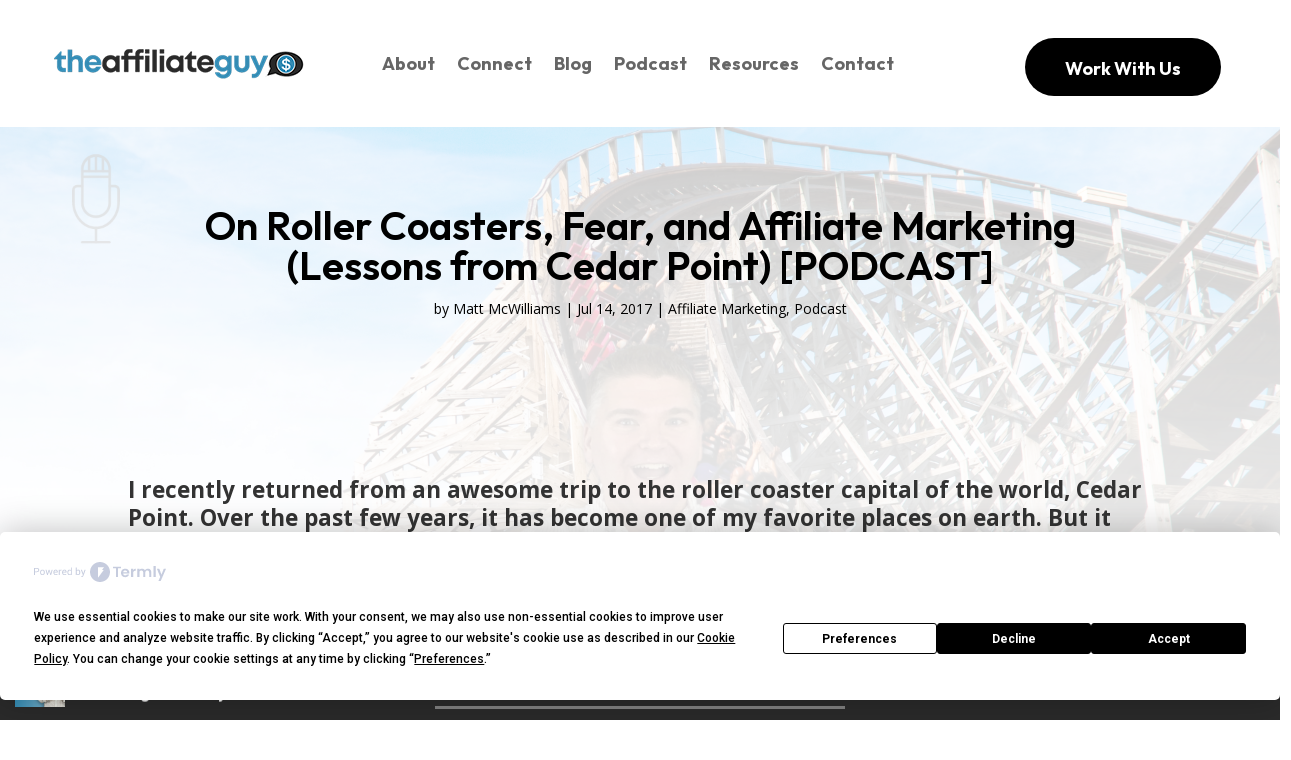

--- FILE ---
content_type: text/html; charset=UTF-8
request_url: https://www.mattmcwilliams.com/roller-coasters-fear-affiliate-marketing-lessons-cedar-point-podcast/
body_size: 21805
content:
<!DOCTYPE html>
<html lang="en-US">
<head>
	<meta charset="UTF-8" />
<meta http-equiv="X-UA-Compatible" content="IE=edge">
	<link rel="pingback" href="https://www.mattmcwilliams.com/xmlrpc.php" />

	<script type="text/javascript">
		document.documentElement.className = 'js';
	</script>
	
	<script
				type="text/javascript"
				src="https://app.termly.io/resource-blocker/a65c8d01-bf7e-486d-938b-8b544278a434?autoBlock=on">
			</script><script id="diviarea-loader">window.DiviPopupData=window.DiviAreaConfig={"zIndex":1000000,"animateSpeed":400,"triggerClassPrefix":"show-popup-","idAttrib":"data-popup","modalIndicatorClass":"is-modal","blockingIndicatorClass":"is-blocking","defaultShowCloseButton":true,"withCloseClass":"with-close","noCloseClass":"no-close","triggerCloseClass":"close","singletonClass":"single","darkModeClass":"dark","noShadowClass":"no-shadow","altCloseClass":"close-alt","popupSelector":".et_pb_section.popup","initializeOnEvent":"et_pb_after_init_modules","popupWrapperClass":"area-outer-wrap","fullHeightClass":"full-height","openPopupClass":"da-overlay-visible","overlayClass":"da-overlay","exitIndicatorClass":"on-exit","hoverTriggerClass":"on-hover","clickTriggerClass":"on-click","onExitDelay":2000,"notMobileClass":"not-mobile","notTabletClass":"not-tablet","notDesktopClass":"not-desktop","baseContext":"body","activePopupClass":"is-open","closeButtonClass":"da-close","withLoaderClass":"with-loader","debug":false,"ajaxUrl":"https:\/\/www.mattmcwilliams.com\/wp-admin\/admin-ajax.php","sys":[]};var divimode_loader=function(){"use strict";!function(t){t.DiviArea=t.DiviPopup={loaded:!1};var n=t.DiviArea,i=n.Hooks={},o={};function r(t,n,i){var r,e,c;if("string"==typeof t)if(o[t]){if(n)if((r=o[t])&&i)for(c=r.length;c--;)(e=r[c]).callback===n&&e.context===i&&(r[c]=!1);else for(c=r.length;c--;)r[c].callback===n&&(r[c]=!1)}else o[t]=[]}function e(t,n,i,r){if("string"==typeof t){var e={callback:n,priority:i,context:r},c=o[t];c?(c.push(e),c=function(t){var n,i,o,r,e=t.length;for(r=1;r<e;r++)for(n=t[r],i=r;i>0;i--)(o=t[i-1]).priority>n.priority&&(t[i]=o,t[i-1]=n);return t}(c)):c=[e],o[t]=c}}function c(t,n,i){"string"==typeof n&&(n=[n]);var r,e,c=[];for(r=0;r<n.length;r++)Array.prototype.push.apply(c,o[n[r]]);for(e=0;e<c.length;e++){var a=void 0;c[e]&&"function"==typeof c[e].callback&&("filter"===t?void 0!==(a=c[e].callback.apply(c[e].context,i))&&(i[0]=a):c[e].callback.apply(c[e].context,i))}if("filter"===t)return i[0]}i.silent=function(){return i},n.removeFilter=i.removeFilter=function(t,n){r(t,n)},n.removeAction=i.removeAction=function(t,n){r(t,n)},n.applyFilters=i.applyFilters=function(t){for(var n=[],i=arguments.length-1;i-- >0;)n[i]=arguments[i+1];return c("filter",t,n)},n.doAction=i.doAction=function(t){for(var n=[],i=arguments.length-1;i-- >0;)n[i]=arguments[i+1];c("action",t,n)},n.addFilter=i.addFilter=function(n,i,o,r){e(n,i,parseInt(o||10,10),r||t)},n.addAction=i.addAction=function(n,i,o,r){e(n,i,parseInt(o||10,10),r||t)},n.addActionOnce=i.addActionOnce=function(n,i,o,c){e(n,i,parseInt(o||10,10),c||t),e(n,(function(){r(n,i)}),1+parseInt(o||10,10),c||t)}}(window);return{}}();
</script><meta name='robots' content='index, follow, max-image-preview:large, max-snippet:-1, max-video-preview:-1' />

<!-- Google Tag Manager for WordPress by gtm4wp.com -->
<script data-cfasync="false" data-pagespeed-no-defer>
	var gtm4wp_datalayer_name = "dataLayer";
	var dataLayer = dataLayer || [];
</script>
<!-- End Google Tag Manager for WordPress by gtm4wp.com --><script type="text/javascript">
			let jqueryParams=[],jQuery=function(r){return jqueryParams=[...jqueryParams,r],jQuery},$=function(r){return jqueryParams=[...jqueryParams,r],$};window.jQuery=jQuery,window.$=jQuery;let customHeadScripts=!1;jQuery.fn=jQuery.prototype={},$.fn=jQuery.prototype={},jQuery.noConflict=function(r){if(window.jQuery)return jQuery=window.jQuery,$=window.jQuery,customHeadScripts=!0,jQuery.noConflict},jQuery.ready=function(r){jqueryParams=[...jqueryParams,r]},$.ready=function(r){jqueryParams=[...jqueryParams,r]},jQuery.load=function(r){jqueryParams=[...jqueryParams,r]},$.load=function(r){jqueryParams=[...jqueryParams,r]},jQuery.fn.ready=function(r){jqueryParams=[...jqueryParams,r]},$.fn.ready=function(r){jqueryParams=[...jqueryParams,r]};</script>
	<!-- This site is optimized with the Yoast SEO plugin v26.5 - https://yoast.com/wordpress/plugins/seo/ -->
	<title>On Roller Coasters, Fear, and Affiliate Marketing (Lessons from Cedar Point) [PODCAST] - The Affiliate Guy Matt McWilliams - Advice for Affiliate Program Managers</title>
	<link rel="canonical" href="https://www.mattmcwilliams.com/roller-coasters-fear-affiliate-marketing-lessons-cedar-point-podcast/" />
	<meta property="og:locale" content="en_US" />
	<meta property="og:type" content="article" />
	<meta property="og:title" content="On Roller Coasters, Fear, and Affiliate Marketing (Lessons from Cedar Point) [PODCAST] - The Affiliate Guy Matt McWilliams - Advice for Affiliate Program Managers" />
	<meta property="og:description" content="I recently returned from an awesome trip to the roller coaster capital of the world, Cedar Point. Over the past few years, it has become one of my favorite places on earth. But it wasn&#8217;t always that way. I was once TERRIFIED of the place. Today, I share some life (and affiliate marketing lessons) I [&hellip;]" />
	<meta property="og:url" content="https://www.mattmcwilliams.com/roller-coasters-fear-affiliate-marketing-lessons-cedar-point-podcast/" />
	<meta property="og:site_name" content="The Affiliate Guy Matt McWilliams - Advice for Affiliate Program Managers" />
	<meta property="article:publisher" content="https://www.facebook.com/MATTMCWILLIAMSCONSULTING" />
	<meta property="article:published_time" content="2017-07-14T09:44:17+00:00" />
	<meta property="article:modified_time" content="2025-04-15T12:22:20+00:00" />
	<meta property="og:image" content="https://www.mattmcwilliams.com/wp-content/uploads/2017/07/On-Roller-Coasters-Fear-and-Affiliate-Marketing-Lessons-from-Cedar-Point-1-1024x576.png" />
	<meta property="og:image:width" content="1024" />
	<meta property="og:image:height" content="576" />
	<meta property="og:image:type" content="image/png" />
	<meta name="author" content="Matt McWilliams" />
	<meta name="twitter:card" content="summary_large_image" />
	<meta name="twitter:creator" content="@mattmcwilliams2" />
	<meta name="twitter:site" content="@mattmcwilliams2" />
	<meta name="twitter:label1" content="Written by" />
	<meta name="twitter:data1" content="Matt McWilliams" />
	<meta name="twitter:label2" content="Est. reading time" />
	<meta name="twitter:data2" content="2 minutes" />
	<script type="application/ld+json" class="yoast-schema-graph">{"@context":"https://schema.org","@graph":[{"@type":"Article","@id":"https://www.mattmcwilliams.com/roller-coasters-fear-affiliate-marketing-lessons-cedar-point-podcast/#article","isPartOf":{"@id":"https://www.mattmcwilliams.com/roller-coasters-fear-affiliate-marketing-lessons-cedar-point-podcast/"},"author":{"name":"Matt McWilliams","@id":"https://www.mattmcwilliams.com/#/schema/person/982c2dba41cd2e04c21aba022ad7b92f"},"headline":"On Roller Coasters, Fear, and Affiliate Marketing (Lessons from Cedar Point) [PODCAST]","datePublished":"2017-07-14T09:44:17+00:00","dateModified":"2025-04-15T12:22:20+00:00","mainEntityOfPage":{"@id":"https://www.mattmcwilliams.com/roller-coasters-fear-affiliate-marketing-lessons-cedar-point-podcast/"},"wordCount":175,"commentCount":0,"publisher":{"@id":"https://www.mattmcwilliams.com/#organization"},"image":{"@id":"https://www.mattmcwilliams.com/roller-coasters-fear-affiliate-marketing-lessons-cedar-point-podcast/#primaryimage"},"thumbnailUrl":"https://www.mattmcwilliams.com/wp-content/uploads/2017/07/On-Roller-Coasters-Fear-and-Affiliate-Marketing-Lessons-from-Cedar-Point-1.png","keywords":["Cedar Point"],"articleSection":["Affiliate Marketing","Podcast"],"inLanguage":"en-US","potentialAction":[{"@type":"CommentAction","name":"Comment","target":["https://www.mattmcwilliams.com/roller-coasters-fear-affiliate-marketing-lessons-cedar-point-podcast/#respond"]}]},{"@type":"WebPage","@id":"https://www.mattmcwilliams.com/roller-coasters-fear-affiliate-marketing-lessons-cedar-point-podcast/","url":"https://www.mattmcwilliams.com/roller-coasters-fear-affiliate-marketing-lessons-cedar-point-podcast/","name":"On Roller Coasters, Fear, and Affiliate Marketing (Lessons from Cedar Point) [PODCAST] - The Affiliate Guy Matt McWilliams - Advice for Affiliate Program Managers","isPartOf":{"@id":"https://www.mattmcwilliams.com/#website"},"primaryImageOfPage":{"@id":"https://www.mattmcwilliams.com/roller-coasters-fear-affiliate-marketing-lessons-cedar-point-podcast/#primaryimage"},"image":{"@id":"https://www.mattmcwilliams.com/roller-coasters-fear-affiliate-marketing-lessons-cedar-point-podcast/#primaryimage"},"thumbnailUrl":"https://www.mattmcwilliams.com/wp-content/uploads/2017/07/On-Roller-Coasters-Fear-and-Affiliate-Marketing-Lessons-from-Cedar-Point-1.png","datePublished":"2017-07-14T09:44:17+00:00","dateModified":"2025-04-15T12:22:20+00:00","breadcrumb":{"@id":"https://www.mattmcwilliams.com/roller-coasters-fear-affiliate-marketing-lessons-cedar-point-podcast/#breadcrumb"},"inLanguage":"en-US","potentialAction":[{"@type":"ReadAction","target":["https://www.mattmcwilliams.com/roller-coasters-fear-affiliate-marketing-lessons-cedar-point-podcast/"]}]},{"@type":"ImageObject","inLanguage":"en-US","@id":"https://www.mattmcwilliams.com/roller-coasters-fear-affiliate-marketing-lessons-cedar-point-podcast/#primaryimage","url":"https://www.mattmcwilliams.com/wp-content/uploads/2017/07/On-Roller-Coasters-Fear-and-Affiliate-Marketing-Lessons-from-Cedar-Point-1.png","contentUrl":"https://www.mattmcwilliams.com/wp-content/uploads/2017/07/On-Roller-Coasters-Fear-and-Affiliate-Marketing-Lessons-from-Cedar-Point-1.png","width":1920,"height":1080},{"@type":"BreadcrumbList","@id":"https://www.mattmcwilliams.com/roller-coasters-fear-affiliate-marketing-lessons-cedar-point-podcast/#breadcrumb","itemListElement":[{"@type":"ListItem","position":1,"name":"Home","item":"https://www.mattmcwilliams.com/"},{"@type":"ListItem","position":2,"name":"The Latest","item":"https://www.mattmcwilliams.com/latest/"},{"@type":"ListItem","position":3,"name":"On Roller Coasters, Fear, and Affiliate Marketing (Lessons from Cedar Point) [PODCAST]"}]},{"@type":"WebSite","@id":"https://www.mattmcwilliams.com/#website","url":"https://www.mattmcwilliams.com/","name":"Matt McWilliams, The Affiliate Guy","description":"","publisher":{"@id":"https://www.mattmcwilliams.com/#organization"},"potentialAction":[{"@type":"SearchAction","target":{"@type":"EntryPoint","urlTemplate":"https://www.mattmcwilliams.com/?s={search_term_string}"},"query-input":{"@type":"PropertyValueSpecification","valueRequired":true,"valueName":"search_term_string"}}],"inLanguage":"en-US"},{"@type":"Organization","@id":"https://www.mattmcwilliams.com/#organization","name":"Matt McWilliams Consulting","url":"https://www.mattmcwilliams.com/","logo":{"@type":"ImageObject","inLanguage":"en-US","@id":"https://www.mattmcwilliams.com/#/schema/logo/image/","url":"https://www.mattmcwilliams.com/wp-content/uploads/2021/01/matt-mcwilliams-affiliate-marketing-logo.png","contentUrl":"https://www.mattmcwilliams.com/wp-content/uploads/2021/01/matt-mcwilliams-affiliate-marketing-logo.png","width":700,"height":90,"caption":"Matt McWilliams Consulting"},"image":{"@id":"https://www.mattmcwilliams.com/#/schema/logo/image/"},"sameAs":["https://www.facebook.com/MATTMCWILLIAMSCONSULTING","https://x.com/mattmcwilliams2","https://www.linkedin.com/in/matthewrmcwilliams/","https://www.youtube.com/user/matthewrmcwilliams"]},{"@type":"Person","@id":"https://www.mattmcwilliams.com/#/schema/person/982c2dba41cd2e04c21aba022ad7b92f","name":"Matt McWilliams","image":{"@type":"ImageObject","inLanguage":"en-US","@id":"https://www.mattmcwilliams.com/#/schema/person/image/","url":"https://secure.gravatar.com/avatar/c614fe9590e1b649231a00129fcd7b78524c77e06b0948bbac397ad7f8259e63?s=96&d=mm&r=g","contentUrl":"https://secure.gravatar.com/avatar/c614fe9590e1b649231a00129fcd7b78524c77e06b0948bbac397ad7f8259e63?s=96&d=mm&r=g","caption":"Matt McWilliams"},"description":"Matt helps online business owners and brands, small and large leverage the power of partners to grow their businesses. He teaches you how to make money as an affiliate and how to work better with affiliates. Entrepreneurs and companies such as Shark Tank's Kevin Harrington, Zig Ziglar, Ray Edwards, Brian Tracy, Lewis Howes, Shutterfly, Jeff Goins, and Michael Hyatt have trusted Matt to run their affiliate launches."}]}</script>
	<!-- / Yoast SEO plugin. -->


<link rel='dns-prefetch' href='//app.clickfunnels.com' />
<link rel='dns-prefetch' href='//fonts.googleapis.com' />
<link rel="alternate" type="application/rss+xml" title="The Affiliate Guy Matt McWilliams - Advice for Affiliate Program Managers &raquo; Feed" href="https://www.mattmcwilliams.com/feed/" />
<link rel="alternate" type="application/rss+xml" title="The Affiliate Guy Matt McWilliams - Advice for Affiliate Program Managers &raquo; Comments Feed" href="https://www.mattmcwilliams.com/comments/feed/" />
<link rel="alternate" type="application/rss+xml" title="The Affiliate Guy Matt McWilliams - Advice for Affiliate Program Managers &raquo; On Roller Coasters, Fear, and Affiliate Marketing (Lessons from Cedar Point) [PODCAST] Comments Feed" href="https://www.mattmcwilliams.com/roller-coasters-fear-affiliate-marketing-lessons-cedar-point-podcast/feed/" />
<link rel="alternate" title="oEmbed (JSON)" type="application/json+oembed" href="https://www.mattmcwilliams.com/wp-json/oembed/1.0/embed?url=https%3A%2F%2Fwww.mattmcwilliams.com%2Froller-coasters-fear-affiliate-marketing-lessons-cedar-point-podcast%2F" />
<link rel="alternate" title="oEmbed (XML)" type="text/xml+oembed" href="https://www.mattmcwilliams.com/wp-json/oembed/1.0/embed?url=https%3A%2F%2Fwww.mattmcwilliams.com%2Froller-coasters-fear-affiliate-marketing-lessons-cedar-point-podcast%2F&#038;format=xml" />
<meta content="Divi v.4.27.5" name="generator"/><link rel='stylesheet' id='ddp-admin-css-vb-css' href='https://www.mattmcwilliams.com/wp-content/plugins/ddpro/css/ddp-admin-vb.css?ver=5.5.1' type='text/css' media='all' />
<style id='wp-block-library-inline-css' type='text/css'>
:root{--wp-block-synced-color:#7a00df;--wp-block-synced-color--rgb:122,0,223;--wp-bound-block-color:var(--wp-block-synced-color);--wp-editor-canvas-background:#ddd;--wp-admin-theme-color:#007cba;--wp-admin-theme-color--rgb:0,124,186;--wp-admin-theme-color-darker-10:#006ba1;--wp-admin-theme-color-darker-10--rgb:0,107,160.5;--wp-admin-theme-color-darker-20:#005a87;--wp-admin-theme-color-darker-20--rgb:0,90,135;--wp-admin-border-width-focus:2px}@media (min-resolution:192dpi){:root{--wp-admin-border-width-focus:1.5px}}.wp-element-button{cursor:pointer}:root .has-very-light-gray-background-color{background-color:#eee}:root .has-very-dark-gray-background-color{background-color:#313131}:root .has-very-light-gray-color{color:#eee}:root .has-very-dark-gray-color{color:#313131}:root .has-vivid-green-cyan-to-vivid-cyan-blue-gradient-background{background:linear-gradient(135deg,#00d084,#0693e3)}:root .has-purple-crush-gradient-background{background:linear-gradient(135deg,#34e2e4,#4721fb 50%,#ab1dfe)}:root .has-hazy-dawn-gradient-background{background:linear-gradient(135deg,#faaca8,#dad0ec)}:root .has-subdued-olive-gradient-background{background:linear-gradient(135deg,#fafae1,#67a671)}:root .has-atomic-cream-gradient-background{background:linear-gradient(135deg,#fdd79a,#004a59)}:root .has-nightshade-gradient-background{background:linear-gradient(135deg,#330968,#31cdcf)}:root .has-midnight-gradient-background{background:linear-gradient(135deg,#020381,#2874fc)}:root{--wp--preset--font-size--normal:16px;--wp--preset--font-size--huge:42px}.has-regular-font-size{font-size:1em}.has-larger-font-size{font-size:2.625em}.has-normal-font-size{font-size:var(--wp--preset--font-size--normal)}.has-huge-font-size{font-size:var(--wp--preset--font-size--huge)}.has-text-align-center{text-align:center}.has-text-align-left{text-align:left}.has-text-align-right{text-align:right}.has-fit-text{white-space:nowrap!important}#end-resizable-editor-section{display:none}.aligncenter{clear:both}.items-justified-left{justify-content:flex-start}.items-justified-center{justify-content:center}.items-justified-right{justify-content:flex-end}.items-justified-space-between{justify-content:space-between}.screen-reader-text{border:0;clip-path:inset(50%);height:1px;margin:-1px;overflow:hidden;padding:0;position:absolute;width:1px;word-wrap:normal!important}.screen-reader-text:focus{background-color:#ddd;clip-path:none;color:#444;display:block;font-size:1em;height:auto;left:5px;line-height:normal;padding:15px 23px 14px;text-decoration:none;top:5px;width:auto;z-index:100000}html :where(.has-border-color){border-style:solid}html :where([style*=border-top-color]){border-top-style:solid}html :where([style*=border-right-color]){border-right-style:solid}html :where([style*=border-bottom-color]){border-bottom-style:solid}html :where([style*=border-left-color]){border-left-style:solid}html :where([style*=border-width]){border-style:solid}html :where([style*=border-top-width]){border-top-style:solid}html :where([style*=border-right-width]){border-right-style:solid}html :where([style*=border-bottom-width]){border-bottom-style:solid}html :where([style*=border-left-width]){border-left-style:solid}html :where(img[class*=wp-image-]){height:auto;max-width:100%}:where(figure){margin:0 0 1em}html :where(.is-position-sticky){--wp-admin--admin-bar--position-offset:var(--wp-admin--admin-bar--height,0px)}@media screen and (max-width:600px){html :where(.is-position-sticky){--wp-admin--admin-bar--position-offset:0px}}

/*# sourceURL=wp-block-library-inline-css */
</style><style id='global-styles-inline-css' type='text/css'>
:root{--wp--preset--aspect-ratio--square: 1;--wp--preset--aspect-ratio--4-3: 4/3;--wp--preset--aspect-ratio--3-4: 3/4;--wp--preset--aspect-ratio--3-2: 3/2;--wp--preset--aspect-ratio--2-3: 2/3;--wp--preset--aspect-ratio--16-9: 16/9;--wp--preset--aspect-ratio--9-16: 9/16;--wp--preset--color--black: #000000;--wp--preset--color--cyan-bluish-gray: #abb8c3;--wp--preset--color--white: #ffffff;--wp--preset--color--pale-pink: #f78da7;--wp--preset--color--vivid-red: #cf2e2e;--wp--preset--color--luminous-vivid-orange: #ff6900;--wp--preset--color--luminous-vivid-amber: #fcb900;--wp--preset--color--light-green-cyan: #7bdcb5;--wp--preset--color--vivid-green-cyan: #00d084;--wp--preset--color--pale-cyan-blue: #8ed1fc;--wp--preset--color--vivid-cyan-blue: #0693e3;--wp--preset--color--vivid-purple: #9b51e0;--wp--preset--gradient--vivid-cyan-blue-to-vivid-purple: linear-gradient(135deg,rgb(6,147,227) 0%,rgb(155,81,224) 100%);--wp--preset--gradient--light-green-cyan-to-vivid-green-cyan: linear-gradient(135deg,rgb(122,220,180) 0%,rgb(0,208,130) 100%);--wp--preset--gradient--luminous-vivid-amber-to-luminous-vivid-orange: linear-gradient(135deg,rgb(252,185,0) 0%,rgb(255,105,0) 100%);--wp--preset--gradient--luminous-vivid-orange-to-vivid-red: linear-gradient(135deg,rgb(255,105,0) 0%,rgb(207,46,46) 100%);--wp--preset--gradient--very-light-gray-to-cyan-bluish-gray: linear-gradient(135deg,rgb(238,238,238) 0%,rgb(169,184,195) 100%);--wp--preset--gradient--cool-to-warm-spectrum: linear-gradient(135deg,rgb(74,234,220) 0%,rgb(151,120,209) 20%,rgb(207,42,186) 40%,rgb(238,44,130) 60%,rgb(251,105,98) 80%,rgb(254,248,76) 100%);--wp--preset--gradient--blush-light-purple: linear-gradient(135deg,rgb(255,206,236) 0%,rgb(152,150,240) 100%);--wp--preset--gradient--blush-bordeaux: linear-gradient(135deg,rgb(254,205,165) 0%,rgb(254,45,45) 50%,rgb(107,0,62) 100%);--wp--preset--gradient--luminous-dusk: linear-gradient(135deg,rgb(255,203,112) 0%,rgb(199,81,192) 50%,rgb(65,88,208) 100%);--wp--preset--gradient--pale-ocean: linear-gradient(135deg,rgb(255,245,203) 0%,rgb(182,227,212) 50%,rgb(51,167,181) 100%);--wp--preset--gradient--electric-grass: linear-gradient(135deg,rgb(202,248,128) 0%,rgb(113,206,126) 100%);--wp--preset--gradient--midnight: linear-gradient(135deg,rgb(2,3,129) 0%,rgb(40,116,252) 100%);--wp--preset--font-size--small: 13px;--wp--preset--font-size--medium: 20px;--wp--preset--font-size--large: 36px;--wp--preset--font-size--x-large: 42px;--wp--preset--spacing--20: 0.44rem;--wp--preset--spacing--30: 0.67rem;--wp--preset--spacing--40: 1rem;--wp--preset--spacing--50: 1.5rem;--wp--preset--spacing--60: 2.25rem;--wp--preset--spacing--70: 3.38rem;--wp--preset--spacing--80: 5.06rem;--wp--preset--shadow--natural: 6px 6px 9px rgba(0, 0, 0, 0.2);--wp--preset--shadow--deep: 12px 12px 50px rgba(0, 0, 0, 0.4);--wp--preset--shadow--sharp: 6px 6px 0px rgba(0, 0, 0, 0.2);--wp--preset--shadow--outlined: 6px 6px 0px -3px rgb(255, 255, 255), 6px 6px rgb(0, 0, 0);--wp--preset--shadow--crisp: 6px 6px 0px rgb(0, 0, 0);}:root { --wp--style--global--content-size: 823px;--wp--style--global--wide-size: 1080px; }:where(body) { margin: 0; }.wp-site-blocks > .alignleft { float: left; margin-right: 2em; }.wp-site-blocks > .alignright { float: right; margin-left: 2em; }.wp-site-blocks > .aligncenter { justify-content: center; margin-left: auto; margin-right: auto; }:where(.is-layout-flex){gap: 0.5em;}:where(.is-layout-grid){gap: 0.5em;}.is-layout-flow > .alignleft{float: left;margin-inline-start: 0;margin-inline-end: 2em;}.is-layout-flow > .alignright{float: right;margin-inline-start: 2em;margin-inline-end: 0;}.is-layout-flow > .aligncenter{margin-left: auto !important;margin-right: auto !important;}.is-layout-constrained > .alignleft{float: left;margin-inline-start: 0;margin-inline-end: 2em;}.is-layout-constrained > .alignright{float: right;margin-inline-start: 2em;margin-inline-end: 0;}.is-layout-constrained > .aligncenter{margin-left: auto !important;margin-right: auto !important;}.is-layout-constrained > :where(:not(.alignleft):not(.alignright):not(.alignfull)){max-width: var(--wp--style--global--content-size);margin-left: auto !important;margin-right: auto !important;}.is-layout-constrained > .alignwide{max-width: var(--wp--style--global--wide-size);}body .is-layout-flex{display: flex;}.is-layout-flex{flex-wrap: wrap;align-items: center;}.is-layout-flex > :is(*, div){margin: 0;}body .is-layout-grid{display: grid;}.is-layout-grid > :is(*, div){margin: 0;}body{padding-top: 0px;padding-right: 0px;padding-bottom: 0px;padding-left: 0px;}:root :where(.wp-element-button, .wp-block-button__link){background-color: #32373c;border-width: 0;color: #fff;font-family: inherit;font-size: inherit;font-style: inherit;font-weight: inherit;letter-spacing: inherit;line-height: inherit;padding-top: calc(0.667em + 2px);padding-right: calc(1.333em + 2px);padding-bottom: calc(0.667em + 2px);padding-left: calc(1.333em + 2px);text-decoration: none;text-transform: inherit;}.has-black-color{color: var(--wp--preset--color--black) !important;}.has-cyan-bluish-gray-color{color: var(--wp--preset--color--cyan-bluish-gray) !important;}.has-white-color{color: var(--wp--preset--color--white) !important;}.has-pale-pink-color{color: var(--wp--preset--color--pale-pink) !important;}.has-vivid-red-color{color: var(--wp--preset--color--vivid-red) !important;}.has-luminous-vivid-orange-color{color: var(--wp--preset--color--luminous-vivid-orange) !important;}.has-luminous-vivid-amber-color{color: var(--wp--preset--color--luminous-vivid-amber) !important;}.has-light-green-cyan-color{color: var(--wp--preset--color--light-green-cyan) !important;}.has-vivid-green-cyan-color{color: var(--wp--preset--color--vivid-green-cyan) !important;}.has-pale-cyan-blue-color{color: var(--wp--preset--color--pale-cyan-blue) !important;}.has-vivid-cyan-blue-color{color: var(--wp--preset--color--vivid-cyan-blue) !important;}.has-vivid-purple-color{color: var(--wp--preset--color--vivid-purple) !important;}.has-black-background-color{background-color: var(--wp--preset--color--black) !important;}.has-cyan-bluish-gray-background-color{background-color: var(--wp--preset--color--cyan-bluish-gray) !important;}.has-white-background-color{background-color: var(--wp--preset--color--white) !important;}.has-pale-pink-background-color{background-color: var(--wp--preset--color--pale-pink) !important;}.has-vivid-red-background-color{background-color: var(--wp--preset--color--vivid-red) !important;}.has-luminous-vivid-orange-background-color{background-color: var(--wp--preset--color--luminous-vivid-orange) !important;}.has-luminous-vivid-amber-background-color{background-color: var(--wp--preset--color--luminous-vivid-amber) !important;}.has-light-green-cyan-background-color{background-color: var(--wp--preset--color--light-green-cyan) !important;}.has-vivid-green-cyan-background-color{background-color: var(--wp--preset--color--vivid-green-cyan) !important;}.has-pale-cyan-blue-background-color{background-color: var(--wp--preset--color--pale-cyan-blue) !important;}.has-vivid-cyan-blue-background-color{background-color: var(--wp--preset--color--vivid-cyan-blue) !important;}.has-vivid-purple-background-color{background-color: var(--wp--preset--color--vivid-purple) !important;}.has-black-border-color{border-color: var(--wp--preset--color--black) !important;}.has-cyan-bluish-gray-border-color{border-color: var(--wp--preset--color--cyan-bluish-gray) !important;}.has-white-border-color{border-color: var(--wp--preset--color--white) !important;}.has-pale-pink-border-color{border-color: var(--wp--preset--color--pale-pink) !important;}.has-vivid-red-border-color{border-color: var(--wp--preset--color--vivid-red) !important;}.has-luminous-vivid-orange-border-color{border-color: var(--wp--preset--color--luminous-vivid-orange) !important;}.has-luminous-vivid-amber-border-color{border-color: var(--wp--preset--color--luminous-vivid-amber) !important;}.has-light-green-cyan-border-color{border-color: var(--wp--preset--color--light-green-cyan) !important;}.has-vivid-green-cyan-border-color{border-color: var(--wp--preset--color--vivid-green-cyan) !important;}.has-pale-cyan-blue-border-color{border-color: var(--wp--preset--color--pale-cyan-blue) !important;}.has-vivid-cyan-blue-border-color{border-color: var(--wp--preset--color--vivid-cyan-blue) !important;}.has-vivid-purple-border-color{border-color: var(--wp--preset--color--vivid-purple) !important;}.has-vivid-cyan-blue-to-vivid-purple-gradient-background{background: var(--wp--preset--gradient--vivid-cyan-blue-to-vivid-purple) !important;}.has-light-green-cyan-to-vivid-green-cyan-gradient-background{background: var(--wp--preset--gradient--light-green-cyan-to-vivid-green-cyan) !important;}.has-luminous-vivid-amber-to-luminous-vivid-orange-gradient-background{background: var(--wp--preset--gradient--luminous-vivid-amber-to-luminous-vivid-orange) !important;}.has-luminous-vivid-orange-to-vivid-red-gradient-background{background: var(--wp--preset--gradient--luminous-vivid-orange-to-vivid-red) !important;}.has-very-light-gray-to-cyan-bluish-gray-gradient-background{background: var(--wp--preset--gradient--very-light-gray-to-cyan-bluish-gray) !important;}.has-cool-to-warm-spectrum-gradient-background{background: var(--wp--preset--gradient--cool-to-warm-spectrum) !important;}.has-blush-light-purple-gradient-background{background: var(--wp--preset--gradient--blush-light-purple) !important;}.has-blush-bordeaux-gradient-background{background: var(--wp--preset--gradient--blush-bordeaux) !important;}.has-luminous-dusk-gradient-background{background: var(--wp--preset--gradient--luminous-dusk) !important;}.has-pale-ocean-gradient-background{background: var(--wp--preset--gradient--pale-ocean) !important;}.has-electric-grass-gradient-background{background: var(--wp--preset--gradient--electric-grass) !important;}.has-midnight-gradient-background{background: var(--wp--preset--gradient--midnight) !important;}.has-small-font-size{font-size: var(--wp--preset--font-size--small) !important;}.has-medium-font-size{font-size: var(--wp--preset--font-size--medium) !important;}.has-large-font-size{font-size: var(--wp--preset--font-size--large) !important;}.has-x-large-font-size{font-size: var(--wp--preset--font-size--x-large) !important;}
/*# sourceURL=global-styles-inline-css */
</style>

<link rel='stylesheet' id='wp-components-css' href='https://www.mattmcwilliams.com/wp-includes/css/dist/components/style.min.css?ver=6.9' type='text/css' media='all' />
<link rel='stylesheet' id='wp-preferences-css' href='https://www.mattmcwilliams.com/wp-includes/css/dist/preferences/style.min.css?ver=6.9' type='text/css' media='all' />
<link rel='stylesheet' id='wp-block-editor-css' href='https://www.mattmcwilliams.com/wp-includes/css/dist/block-editor/style.min.css?ver=6.9' type='text/css' media='all' />
<link rel='stylesheet' id='popup-maker-block-library-style-css' href='https://www.mattmcwilliams.com/wp-content/plugins/popup-maker/dist/packages/block-library-style.css?ver=dbea705cfafe089d65f1' type='text/css' media='all' />
<link rel='stylesheet' id='convertkit-broadcasts-css' href='https://www.mattmcwilliams.com/wp-content/plugins/convertkit/resources/frontend/css/broadcasts.css?ver=3.0.5.1' type='text/css' media='all' />
<link rel='stylesheet' id='convertkit-button-css' href='https://www.mattmcwilliams.com/wp-content/plugins/convertkit/resources/frontend/css/button.css?ver=3.0.5.1' type='text/css' media='all' />
<style id='wp-block-button-inline-css' type='text/css'>
.wp-block-button__link{align-content:center;box-sizing:border-box;cursor:pointer;display:inline-block;height:100%;text-align:center;word-break:break-word}.wp-block-button__link.aligncenter{text-align:center}.wp-block-button__link.alignright{text-align:right}:where(.wp-block-button__link){border-radius:9999px;box-shadow:none;padding:calc(.667em + 2px) calc(1.333em + 2px);text-decoration:none}.wp-block-button[style*=text-decoration] .wp-block-button__link{text-decoration:inherit}.wp-block-buttons>.wp-block-button.has-custom-width{max-width:none}.wp-block-buttons>.wp-block-button.has-custom-width .wp-block-button__link{width:100%}.wp-block-buttons>.wp-block-button.has-custom-font-size .wp-block-button__link{font-size:inherit}.wp-block-buttons>.wp-block-button.wp-block-button__width-25{width:calc(25% - var(--wp--style--block-gap, .5em)*.75)}.wp-block-buttons>.wp-block-button.wp-block-button__width-50{width:calc(50% - var(--wp--style--block-gap, .5em)*.5)}.wp-block-buttons>.wp-block-button.wp-block-button__width-75{width:calc(75% - var(--wp--style--block-gap, .5em)*.25)}.wp-block-buttons>.wp-block-button.wp-block-button__width-100{flex-basis:100%;width:100%}.wp-block-buttons.is-vertical>.wp-block-button.wp-block-button__width-25{width:25%}.wp-block-buttons.is-vertical>.wp-block-button.wp-block-button__width-50{width:50%}.wp-block-buttons.is-vertical>.wp-block-button.wp-block-button__width-75{width:75%}.wp-block-button.is-style-squared,.wp-block-button__link.wp-block-button.is-style-squared{border-radius:0}.wp-block-button.no-border-radius,.wp-block-button__link.no-border-radius{border-radius:0!important}:root :where(.wp-block-button .wp-block-button__link.is-style-outline),:root :where(.wp-block-button.is-style-outline>.wp-block-button__link){border:2px solid;padding:.667em 1.333em}:root :where(.wp-block-button .wp-block-button__link.is-style-outline:not(.has-text-color)),:root :where(.wp-block-button.is-style-outline>.wp-block-button__link:not(.has-text-color)){color:currentColor}:root :where(.wp-block-button .wp-block-button__link.is-style-outline:not(.has-background)),:root :where(.wp-block-button.is-style-outline>.wp-block-button__link:not(.has-background)){background-color:initial;background-image:none}
/*# sourceURL=https://www.mattmcwilliams.com/wp-includes/blocks/button/style.min.css */
</style>
<link rel='stylesheet' id='convertkit-form-css' href='https://www.mattmcwilliams.com/wp-content/plugins/convertkit/resources/frontend/css/form.css?ver=3.0.5.1' type='text/css' media='all' />
<link rel='stylesheet' id='convertkit-form-builder-field-css' href='https://www.mattmcwilliams.com/wp-content/plugins/convertkit/resources/frontend/css/form-builder.css?ver=3.0.5.1' type='text/css' media='all' />
<link rel='stylesheet' id='convertkit-form-builder-css' href='https://www.mattmcwilliams.com/wp-content/plugins/convertkit/resources/frontend/css/form-builder.css?ver=3.0.5.1' type='text/css' media='all' />
<link rel='stylesheet' id='nsm-searchditto-results-css' href='https://www.mattmcwilliams.com/wp-content/plugins/SearchDitto/css/searchditto.css?ver=6.9' type='text/css' media='all' />
<style id='nsm-searchditto-results-inline-css' type='text/css'>
.search_results .nsm_highlight, .search-results .nsm_highlight {
                background-color:#ffff00;
            }
            .audiojumpats .fa-circle::before{
                color:#ffff00;
            }
/*# sourceURL=nsm-searchditto-results-inline-css */
</style>
<link rel='stylesheet' id='css-divi-area-css' href='https://www.mattmcwilliams.com/wp-content/plugins/popups-for-divi/styles/front.min.css?ver=3.2.2' type='text/css' media='all' />
<style id='css-divi-area-inline-css' type='text/css'>
.et_pb_section.popup{display:none}
/*# sourceURL=css-divi-area-inline-css */
</style>
<link rel='stylesheet' id='css-divi-area-popuphidden-css' href='https://www.mattmcwilliams.com/wp-content/plugins/popups-for-divi/styles/front-popuphidden.min.css?ver=3.2.2' type='text/css' media='all' />
<link rel='stylesheet' id='et-divi-open-sans-css' href='https://fonts.googleapis.com/css?family=Open+Sans:300italic,400italic,600italic,700italic,800italic,400,300,600,700,800&#038;subset=latin,latin-ext&#038;display=swap' type='text/css' media='all' />
<link rel='stylesheet' id='convertkit-divi-styles-css' href='https://www.mattmcwilliams.com/wp-content/plugins/convertkit/includes/integrations/divi/styles/style.min.css?ver=2.5.6' type='text/css' media='all' />
<link rel='stylesheet' id='et-builder-googlefonts-cached-css' href='https://fonts.googleapis.com/css?family=Outfit:100,200,300,regular,500,600,700,800,900|Rubik:300,regular,500,600,700,800,900,300italic,italic,500italic,600italic,700italic,800italic,900italic|Roboto:100,100italic,300,300italic,regular,italic,500,500italic,700,700italic,900,900italic&#038;subset=latin,latin-ext&#038;display=swap' type='text/css' media='all' />
<link rel='stylesheet' id='nsm-audio-transcript-sc-css' href='https://www.mattmcwilliams.com/wp-content/plugins/SearchDitto/includes/shortcodes/nsm-shortcodes.css?ver=6.9' type='text/css' media='all' />
<link rel='stylesheet' id='nsm-audio-transcript-sc3-css' href='https://www.mattmcwilliams.com/wp-content/plugins/SearchDitto/includes/shortcodes/nsm-shortcodes.css?ver=6.9' type='text/css' media='all' />
<link rel='stylesheet' id='wp-pagenavi-css' href='https://www.mattmcwilliams.com/wp-content/plugins/wp-pagenavi/pagenavi-css.css?ver=2.70' type='text/css' media='all' />
<link rel='stylesheet' id='popup-maker-site-css' href='https://www.mattmcwilliams.com/wp-content/plugins/popup-maker/dist/assets/site.css?ver=1.21.5' type='text/css' media='all' />
<style id='popup-maker-site-inline-css' type='text/css'>
/* Popup Google Fonts */
@import url('//fonts.googleapis.com/css?family=Montserrat:100');

/* Popup Theme 386083: Content Only - For use with page builders or block editor */
.pum-theme-386083, .pum-theme-content-only { background-color: rgba( 0, 0, 0, 0.70 ) } 
.pum-theme-386083 .pum-container, .pum-theme-content-only .pum-container { padding: 0px; border-radius: 0px; border: 1px none #000000; box-shadow: 0px 0px 0px 0px rgba( 2, 2, 2, 0.00 ) } 
.pum-theme-386083 .pum-title, .pum-theme-content-only .pum-title { color: #000000; text-align: left; text-shadow: 0px 0px 0px rgba( 2, 2, 2, 0.23 ); font-family: inherit; font-weight: 400; font-size: 32px; line-height: 36px } 
.pum-theme-386083 .pum-content, .pum-theme-content-only .pum-content { color: #8c8c8c; font-family: inherit; font-weight: 400 } 
.pum-theme-386083 .pum-content + .pum-close, .pum-theme-content-only .pum-content + .pum-close { position: absolute; height: 18px; width: 18px; left: auto; right: 7px; bottom: auto; top: 7px; padding: 0px; color: #000000; font-family: inherit; font-weight: 700; font-size: 20px; line-height: 20px; border: 1px none #ffffff; border-radius: 15px; box-shadow: 0px 0px 0px 0px rgba( 2, 2, 2, 0.00 ); text-shadow: 0px 0px 0px rgba( 0, 0, 0, 0.00 ); background-color: rgba( 255, 255, 255, 0.00 ) } 

/* Popup Theme 386082: Floating Bar - Soft Blue */
.pum-theme-386082, .pum-theme-floating-bar { background-color: rgba( 255, 255, 255, 0.00 ) } 
.pum-theme-386082 .pum-container, .pum-theme-floating-bar .pum-container { padding: 8px; border-radius: 0px; border: 1px none #000000; box-shadow: 1px 1px 3px 0px rgba( 2, 2, 2, 0.23 ); background-color: rgba( 238, 246, 252, 1.00 ) } 
.pum-theme-386082 .pum-title, .pum-theme-floating-bar .pum-title { color: #505050; text-align: left; text-shadow: 0px 0px 0px rgba( 2, 2, 2, 0.23 ); font-family: inherit; font-weight: 400; font-size: 32px; line-height: 36px } 
.pum-theme-386082 .pum-content, .pum-theme-floating-bar .pum-content { color: #505050; font-family: inherit; font-weight: 400 } 
.pum-theme-386082 .pum-content + .pum-close, .pum-theme-floating-bar .pum-content + .pum-close { position: absolute; height: 18px; width: 18px; left: auto; right: 5px; bottom: auto; top: 50%; padding: 0px; color: #505050; font-family: Sans-Serif; font-weight: 700; font-size: 15px; line-height: 18px; border: 1px solid #505050; border-radius: 15px; box-shadow: 0px 0px 0px 0px rgba( 2, 2, 2, 0.00 ); text-shadow: 0px 0px 0px rgba( 0, 0, 0, 0.00 ); background-color: rgba( 255, 255, 255, 0.00 ); transform: translate(0, -50%) } 

/* Popup Theme 386080: Cutting Edge */
.pum-theme-386080, .pum-theme-cutting-edge { background-color: rgba( 0, 0, 0, 0.50 ) } 
.pum-theme-386080 .pum-container, .pum-theme-cutting-edge .pum-container { padding: 18px; border-radius: 0px; border: 1px none #000000; box-shadow: 0px 10px 25px 0px rgba( 2, 2, 2, 0.50 ); background-color: rgba( 30, 115, 190, 1.00 ) } 
.pum-theme-386080 .pum-title, .pum-theme-cutting-edge .pum-title { color: #ffffff; text-align: left; text-shadow: 0px 0px 0px rgba( 2, 2, 2, 0.23 ); font-family: Sans-Serif; font-weight: 100; font-size: 26px; line-height: 28px } 
.pum-theme-386080 .pum-content, .pum-theme-cutting-edge .pum-content { color: #ffffff; font-family: inherit; font-weight: 100 } 
.pum-theme-386080 .pum-content + .pum-close, .pum-theme-cutting-edge .pum-content + .pum-close { position: absolute; height: 24px; width: 24px; left: auto; right: 0px; bottom: auto; top: 0px; padding: 0px; color: #1e73be; font-family: Times New Roman; font-weight: 100; font-size: 32px; line-height: 24px; border: 1px none #ffffff; border-radius: 0px; box-shadow: -1px 1px 1px 0px rgba( 2, 2, 2, 0.10 ); text-shadow: -1px 1px 1px rgba( 0, 0, 0, 0.10 ); background-color: rgba( 238, 238, 34, 1.00 ) } 

/* Popup Theme 386081: Framed Border */
.pum-theme-386081, .pum-theme-framed-border { background-color: rgba( 255, 255, 255, 0.50 ) } 
.pum-theme-386081 .pum-container, .pum-theme-framed-border .pum-container { padding: 18px; border-radius: 0px; border: 20px outset #dd3333; box-shadow: 1px 1px 3px 0px rgba( 2, 2, 2, 0.97 ) inset; background-color: rgba( 255, 251, 239, 1.00 ) } 
.pum-theme-386081 .pum-title, .pum-theme-framed-border .pum-title { color: #000000; text-align: left; text-shadow: 0px 0px 0px rgba( 2, 2, 2, 0.23 ); font-family: inherit; font-weight: 100; font-size: 32px; line-height: 36px } 
.pum-theme-386081 .pum-content, .pum-theme-framed-border .pum-content { color: #2d2d2d; font-family: inherit; font-weight: 100 } 
.pum-theme-386081 .pum-content + .pum-close, .pum-theme-framed-border .pum-content + .pum-close { position: absolute; height: 20px; width: 20px; left: auto; right: -20px; bottom: auto; top: -20px; padding: 0px; color: #ffffff; font-family: Tahoma; font-weight: 700; font-size: 16px; line-height: 18px; border: 1px none #ffffff; border-radius: 0px; box-shadow: 0px 0px 0px 0px rgba( 2, 2, 2, 0.23 ); text-shadow: 0px 0px 0px rgba( 0, 0, 0, 0.23 ); background-color: rgba( 0, 0, 0, 0.55 ) } 

/* Popup Theme 386077: Light Box */
.pum-theme-386077, .pum-theme-lightbox { background-color: rgba( 0, 0, 0, 0.60 ) } 
.pum-theme-386077 .pum-container, .pum-theme-lightbox .pum-container { padding: 18px; border-radius: 3px; border: 8px solid #000000; box-shadow: 0px 0px 30px 0px rgba( 2, 2, 2, 1.00 ); background-color: rgba( 255, 255, 255, 1.00 ) } 
.pum-theme-386077 .pum-title, .pum-theme-lightbox .pum-title { color: #000000; text-align: left; text-shadow: 0px 0px 0px rgba( 2, 2, 2, 0.23 ); font-family: inherit; font-weight: 100; font-size: 32px; line-height: 36px } 
.pum-theme-386077 .pum-content, .pum-theme-lightbox .pum-content { color: #000000; font-family: inherit; font-weight: 100 } 
.pum-theme-386077 .pum-content + .pum-close, .pum-theme-lightbox .pum-content + .pum-close { position: absolute; height: 26px; width: 26px; left: auto; right: -13px; bottom: auto; top: -13px; padding: 0px; color: #ffffff; font-family: Arial; font-weight: 100; font-size: 24px; line-height: 24px; border: 2px solid #ffffff; border-radius: 26px; box-shadow: 0px 0px 15px 1px rgba( 2, 2, 2, 0.75 ); text-shadow: 0px 0px 0px rgba( 0, 0, 0, 0.23 ); background-color: rgba( 0, 0, 0, 1.00 ) } 

/* Popup Theme 386078: Enterprise Blue */
.pum-theme-386078, .pum-theme-enterprise-blue { background-color: rgba( 0, 0, 0, 0.70 ) } 
.pum-theme-386078 .pum-container, .pum-theme-enterprise-blue .pum-container { padding: 28px; border-radius: 5px; border: 1px none #000000; box-shadow: 0px 10px 25px 4px rgba( 2, 2, 2, 0.50 ); background-color: rgba( 255, 255, 255, 1.00 ) } 
.pum-theme-386078 .pum-title, .pum-theme-enterprise-blue .pum-title { color: #315b7c; text-align: left; text-shadow: 0px 0px 0px rgba( 2, 2, 2, 0.23 ); font-family: inherit; font-weight: 100; font-size: 34px; line-height: 36px } 
.pum-theme-386078 .pum-content, .pum-theme-enterprise-blue .pum-content { color: #2d2d2d; font-family: inherit; font-weight: 100 } 
.pum-theme-386078 .pum-content + .pum-close, .pum-theme-enterprise-blue .pum-content + .pum-close { position: absolute; height: 28px; width: 28px; left: auto; right: 8px; bottom: auto; top: 8px; padding: 4px; color: #ffffff; font-family: Times New Roman; font-weight: 100; font-size: 20px; line-height: 20px; border: 1px none #ffffff; border-radius: 42px; box-shadow: 0px 0px 0px 0px rgba( 2, 2, 2, 0.23 ); text-shadow: 0px 0px 0px rgba( 0, 0, 0, 0.23 ); background-color: rgba( 49, 91, 124, 1.00 ) } 

/* Popup Theme 386079: Hello Box */
.pum-theme-386079, .pum-theme-hello-box { background-color: rgba( 0, 0, 0, 0.75 ) } 
.pum-theme-386079 .pum-container, .pum-theme-hello-box .pum-container { padding: 30px; border-radius: 80px; border: 14px solid #81d742; box-shadow: 0px 0px 0px 0px rgba( 2, 2, 2, 0.00 ); background-color: rgba( 255, 255, 255, 1.00 ) } 
.pum-theme-386079 .pum-title, .pum-theme-hello-box .pum-title { color: #2d2d2d; text-align: left; text-shadow: 0px 0px 0px rgba( 2, 2, 2, 0.23 ); font-family: Montserrat; font-weight: 100; font-size: 32px; line-height: 36px } 
.pum-theme-386079 .pum-content, .pum-theme-hello-box .pum-content { color: #2d2d2d; font-family: inherit; font-weight: 100 } 
.pum-theme-386079 .pum-content + .pum-close, .pum-theme-hello-box .pum-content + .pum-close { position: absolute; height: auto; width: auto; left: auto; right: -30px; bottom: auto; top: -30px; padding: 0px; color: #2d2d2d; font-family: Times New Roman; font-weight: 100; font-size: 32px; line-height: 28px; border: 1px none #ffffff; border-radius: 28px; box-shadow: 0px 0px 0px 0px rgba( 2, 2, 2, 0.23 ); text-shadow: 0px 0px 0px rgba( 0, 0, 0, 0.23 ); background-color: rgba( 255, 255, 255, 1.00 ) } 

/* Popup Theme 386076: Default Theme */
.pum-theme-386076, .pum-theme-default-theme { background-color: rgba( 255, 255, 255, 1.00 ) } 
.pum-theme-386076 .pum-container, .pum-theme-default-theme .pum-container { padding: 18px; border-radius: 0px; border: 1px none #000000; box-shadow: 1px 1px 3px 0px rgba( 2, 2, 2, 0.23 ); background-color: rgba( 249, 249, 249, 1.00 ) } 
.pum-theme-386076 .pum-title, .pum-theme-default-theme .pum-title { color: #000000; text-align: left; text-shadow: 0px 0px 0px rgba( 2, 2, 2, 0.23 ); font-family: inherit; font-weight: 400; font-size: 32px; font-style: normal; line-height: 36px } 
.pum-theme-386076 .pum-content, .pum-theme-default-theme .pum-content { color: #8c8c8c; font-family: inherit; font-weight: 400; font-style: inherit } 
.pum-theme-386076 .pum-content + .pum-close, .pum-theme-default-theme .pum-content + .pum-close { position: absolute; height: auto; width: auto; left: auto; right: 0px; bottom: auto; top: 0px; padding: 8px; color: #ffffff; font-family: inherit; font-weight: 400; font-size: 12px; font-style: inherit; line-height: 36px; border: 1px none #ffffff; border-radius: 0px; box-shadow: 1px 1px 3px 0px rgba( 2, 2, 2, 0.23 ); text-shadow: 0px 0px 0px rgba( 0, 0, 0, 0.23 ); background-color: rgba( 0, 183, 205, 1.00 ) } 

#pum-386086 {z-index: 1999999999}

/*# sourceURL=popup-maker-site-inline-css */
</style>
<link rel='stylesheet' id='wpforms-choicesjs-css' href='https://www.mattmcwilliams.com/wp-content/plugins/wpforms/assets/css/integrations/divi/choices.min.css?ver=10.2.0' type='text/css' media='all' />
<link rel='stylesheet' id='wpforms-smart-phone-field-css' href='https://www.mattmcwilliams.com/wp-content/plugins/wpforms/assets/pro/css/integrations/divi/intl-tel-input.min.css?ver=21.2.8' type='text/css' media='all' />
<link rel='stylesheet' id='wpforms-richtext-field-css' href='https://www.mattmcwilliams.com/wp-content/plugins/wpforms/assets/pro/css/integrations/divi/richtext.min.css?ver=1.9.2.3' type='text/css' media='all' />
<link rel='stylesheet' id='wpforms-content-field-css' href='https://www.mattmcwilliams.com/wp-content/plugins/wpforms/assets/pro/css/integrations/divi/content.min.css?ver=1.9.2.3' type='text/css' media='all' />
<link rel='stylesheet' id='wpforms-divi-pro-modern-full-css' href='https://www.mattmcwilliams.com/wp-content/plugins/wpforms/assets/pro/css/integrations/divi/wpforms-modern-full.min.css?ver=1.9.2.3' type='text/css' media='all' />
<link rel='stylesheet' id='divi-style-pum-css' href='https://www.mattmcwilliams.com/wp-content/themes/Divi/style-static.min.css?ver=4.27.5' type='text/css' media='all' />
<script type="text/javascript" src="https://www.mattmcwilliams.com/wp-includes/js/jquery/jquery.min.js?ver=3.7.1" id="jquery-core-js"></script>
<script type="text/javascript" src="https://www.mattmcwilliams.com/wp-includes/js/jquery/jquery-migrate.min.js?ver=3.4.1" id="jquery-migrate-js"></script>
<script type="text/javascript" id="jquery-js-after">
/* <![CDATA[ */
jqueryParams.length&&$.each(jqueryParams,function(e,r){if("function"==typeof r){var n=String(r);n.replace("$","jQuery");var a=new Function("return "+n)();$(document).ready(a)}});
//# sourceURL=jquery-js-after
/* ]]> */
</script>
<script type="text/javascript" src="https://www.mattmcwilliams.com/wp-content/plugins/SearchDitto/js/player.js?ver=6.9" id="nsm-searchditto-results-js"></script>
<script type="text/javascript" src="https://www.mattmcwilliams.com/wp-content/plugins/popups-for-divi/scripts/ie-compat.min.js?ver=3.2.2" id="dap-ie-js"></script>
<script type="text/javascript" src="https://www.mattmcwilliams.com/wp-content/plugins/SearchDitto/includes/shortcodes/custom-js.js?ver=6.9" id="nsm-audio-transcript-sc-js"></script>
<script type="text/javascript" src="https://www.mattmcwilliams.com/wp-content/plugins/SearchDitto/includes/shortcodes/custom-js.js?ver=6.9" id="nsm-audio-transcript-sc3-js"></script>
<link rel="https://api.w.org/" href="https://www.mattmcwilliams.com/wp-json/" /><link rel="alternate" title="JSON" type="application/json" href="https://www.mattmcwilliams.com/wp-json/wp/v2/posts/19045" /><link rel="EditURI" type="application/rsd+xml" title="RSD" href="https://www.mattmcwilliams.com/xmlrpc.php?rsd" />
<meta name="generator" content="WordPress 6.9" />
<link rel='shortlink' href='https://www.mattmcwilliams.com/?p=19045' />
<!-- Google Tag Manager -->
<script>(function(w,d,s,l,i){w[l]=w[l]||[];w[l].push({'gtm.start':
new Date().getTime(),event:'gtm.js'});var f=d.getElementsByTagName(s)[0],
j=d.createElement(s),dl=l!='dataLayer'?'&l='+l:'';j.async=true;j.src=
'https://www.googletagmanager.com/gtm.js?id='+i+dl;f.parentNode.insertBefore(j,f);
})(window,document,'script','dataLayer','GTM-MZDTVTD');</script>
<!-- End Google Tag Manager -->
<script async>(function(s,u,m,o,j,v){j=u.createElement(m);v=u.getElementsByTagName(m)[0];j.async=1;j.src=o;j.dataset.sumoSiteId='a64ea990db4daadad4bbef20e81517950ea9438788588f5d156f580b0a313fc4';v.parentNode.insertBefore(j,v)})(window,document,'script','//load.sumo.com/');</script>
<meta name="google-site-verification" content="QEey_er888jq35wzDgNWMP_T-919g_tQuLKU1jtB0Bo" />
<script async src="https://js.sparkloop.app/team_84b1dc1a9218.js" data-sparkloop></script>
<!-- ConvertKit Insights -->
<script type="text/javascript">
var _segq = _segq || [];
var _segs = _segs || {};
(function () {var dc = document.createElement('script');dc.type = 'text/javascript';dc.async = true;dc.src = '//insights-tag.convertkit.com/tag/aE528y.js';var s = document.getElementsByTagName('script')[0];s.parentNode.insertBefore(dc,s);})();
</script>
<!-- ConvertKit Insights END -->
<!-- Google Tag Manager for WordPress by gtm4wp.com -->
<!-- GTM Container placement set to footer -->
<script data-cfasync="false" data-pagespeed-no-defer type="text/javascript">
	var dataLayer_content = {"pagePostType":"post","pagePostType2":"single-post","pageCategory":["affiliate-marketing","podcast"],"pageAttributes":["cedar-point"],"pagePostAuthor":"Matt McWilliams"};
	dataLayer.push( dataLayer_content );
</script>
<script data-cfasync="false" data-pagespeed-no-defer type="text/javascript">
(function(w,d,s,l,i){w[l]=w[l]||[];w[l].push({'gtm.start':
new Date().getTime(),event:'gtm.js'});var f=d.getElementsByTagName(s)[0],
j=d.createElement(s),dl=l!='dataLayer'?'&l='+l:'';j.async=true;j.src=
'//www.googletagmanager.com/gtm.js?id='+i+dl;f.parentNode.insertBefore(j,f);
})(window,document,'script','dataLayer','GTM-MZDTVTD');
</script>
<!-- End Google Tag Manager for WordPress by gtm4wp.com --><meta name="viewport" content="width=device-width, initial-scale=1.0, maximum-scale=1.0, user-scalable=0" /><script>
jQuery(document).ready(function() { jQuery('.et_pb_module.et_pb_accordion .et_pb_accordion_item.et_pb_toggle_open').addClass('et_pb_toggle_close').removeClass('et_pb_toggle_open');
 });
</script>
<!-- ConvertKit Insights -->
<script type="text/javascript">
var _segq = _segq || [];
var _segs = _segs || {};
(function () {var dc = document.createElement('script');dc.type = 'text/javascript';dc.async = true;dc.src = '//insights-tag.convertkit.com/tag/aE528y.js';var s = document.getElementsByTagName('script')[0];s.parentNode.insertBefore(dc,s);})();
</script>
<!-- ConvertKit Insights END --><link rel="icon" href="https://www.mattmcwilliams.com/wp-content/uploads/2021/11/cropped-mmc-favicon-2-32x32.png" sizes="32x32" />
<link rel="icon" href="https://www.mattmcwilliams.com/wp-content/uploads/2021/11/cropped-mmc-favicon-2-192x192.png" sizes="192x192" />
<link rel="apple-touch-icon" href="https://www.mattmcwilliams.com/wp-content/uploads/2021/11/cropped-mmc-favicon-2-180x180.png" />
<meta name="msapplication-TileImage" content="https://www.mattmcwilliams.com/wp-content/uploads/2021/11/cropped-mmc-favicon-2-270x270.png" />
<link rel="stylesheet" id="et-divi-customizer-global-cached-inline-styles" href="https://www.mattmcwilliams.com/wp-content/et-cache/global/et-divi-customizer-global.min.css?ver=1764921734" /><link rel="stylesheet" id="et-core-unified-tb-46181-tb-389755-tb-46201-19045-cached-inline-styles" href="https://www.mattmcwilliams.com/wp-content/et-cache/19045/et-core-unified-tb-46181-tb-389755-tb-46201-19045.min.css?ver=1764930270" /><link rel="stylesheet" id="et-core-unified-tb-46181-tb-389755-tb-46201-deferred-19045-cached-inline-styles" href="https://www.mattmcwilliams.com/wp-content/et-cache/19045/et-core-unified-tb-46181-tb-389755-tb-46201-deferred-19045.min.css?ver=1765021811" /><style id="wpforms-css-vars-root">
				:root {
					--wpforms-field-border-radius: 3px;
--wpforms-field-border-style: solid;
--wpforms-field-border-size: 1px;
--wpforms-field-background-color: #ffffff;
--wpforms-field-border-color: rgba( 0, 0, 0, 0.25 );
--wpforms-field-border-color-spare: rgba( 0, 0, 0, 0.25 );
--wpforms-field-text-color: rgba( 0, 0, 0, 0.7 );
--wpforms-field-menu-color: #ffffff;
--wpforms-label-color: rgba( 0, 0, 0, 0.85 );
--wpforms-label-sublabel-color: rgba( 0, 0, 0, 0.55 );
--wpforms-label-error-color: #d63637;
--wpforms-button-border-radius: 3px;
--wpforms-button-border-style: none;
--wpforms-button-border-size: 1px;
--wpforms-button-background-color: #066aab;
--wpforms-button-border-color: #066aab;
--wpforms-button-text-color: #ffffff;
--wpforms-page-break-color: #066aab;
--wpforms-background-image: none;
--wpforms-background-position: center center;
--wpforms-background-repeat: no-repeat;
--wpforms-background-size: cover;
--wpforms-background-width: 100px;
--wpforms-background-height: 100px;
--wpforms-background-color: rgba( 0, 0, 0, 0 );
--wpforms-background-url: none;
--wpforms-container-padding: 0px;
--wpforms-container-border-style: none;
--wpforms-container-border-width: 1px;
--wpforms-container-border-color: #000000;
--wpforms-container-border-radius: 3px;
--wpforms-field-size-input-height: 43px;
--wpforms-field-size-input-spacing: 15px;
--wpforms-field-size-font-size: 16px;
--wpforms-field-size-line-height: 19px;
--wpforms-field-size-padding-h: 14px;
--wpforms-field-size-checkbox-size: 16px;
--wpforms-field-size-sublabel-spacing: 5px;
--wpforms-field-size-icon-size: 1;
--wpforms-label-size-font-size: 16px;
--wpforms-label-size-line-height: 19px;
--wpforms-label-size-sublabel-font-size: 14px;
--wpforms-label-size-sublabel-line-height: 17px;
--wpforms-button-size-font-size: 17px;
--wpforms-button-size-height: 41px;
--wpforms-button-size-padding-h: 15px;
--wpforms-button-size-margin-top: 10px;
--wpforms-container-shadow-size-box-shadow: none;

				}
			</style><link rel='stylesheet' id='smart-podcast-player-plugin-fonts-css' href='https://fonts.googleapis.com/css?family=Roboto%3A300%2C400italic%2C600italic%2C700italic%2C400%2C600%2C700&#038;ver=2.13.7' type='text/css' media='all' />
<link rel='stylesheet' id='smart-podcast-player-plugin-styles-css' href='https://www.mattmcwilliams.com/wp-content/plugins/smart-podcast-player/assets/css/style-2.13.7.css' type='text/css' media='all' />
<link rel='stylesheet' id='ddp-fancybox-css-css' href='https://www.mattmcwilliams.com/wp-content/plugins/ddpro/build/fancybox/jquery.fancybox.css?ver=6.9' type='text/css' media='all' />
<link rel='stylesheet' id='ddp-falkor-headers-css' href='https://www.mattmcwilliams.com/wp-content/plugins/ddpro/build/falkor/css/falkor-headers.css?ver=6.9' type='text/css' media='all' />
</head>
<body data-rsssl=1 class="wp-singular post-template-default single single-post postid-19045 single-format-standard wp-theme-Divi et-tb-has-template et-tb-has-header et-tb-has-body et-tb-has-footer et_pb_button_helper_class et_cover_background et_pb_gutter osx et_pb_gutters3 et_divi_theme et-db">
	<div id="page-container">
<div id="et-boc" class="et-boc">
			
		<header class="et-l et-l--header">
			<div class="et_builder_inner_content et_pb_gutters3"><div id="menu" class="et_pb_section et_pb_section_0_tb_header et_section_regular et_pb_section--with-menu" >
				
				
				
				
				
				
				<div class="et_pb_row et_pb_row_0_tb_header et_pb_row--with-menu">
				<div class="et_pb_column et_pb_column_4_4 et_pb_column_0_tb_header  et_pb_css_mix_blend_mode_passthrough et-last-child et_pb_column--with-menu">
				
				
				
				
				<div class="et_pb_module et_pb_menu et_pb_menu_0_tb_header et_pb_bg_layout_light  et_pb_text_align_right et_dropdown_animation_fade et_pb_menu--with-logo et_pb_menu--style-left_aligned">
					
					
					
					
					<div class="et_pb_menu_inner_container clearfix">
						<div class="et_pb_menu__logo-wrap">
			  <div class="et_pb_menu__logo">
				<a href="https://www.mattmcwilliams.com/" ><img decoding="async" width="250" height="38" src="https://www.mattmcwilliams.com/wp-content/uploads/2024/03/logo-3.png" alt="" class="wp-image-386030" /></a>
			  </div>
			</div>
						<div class="et_pb_menu__wrap">
							<div class="et_pb_menu__menu">
								<nav class="et-menu-nav"><ul id="menu-content" class="et-menu nav"><li id="menu-item-385970" class="et_pb_menu_page_id-385964 menu-item menu-item-type-post_type menu-item-object-page menu-item-385970"><a href="https://www.mattmcwilliams.com/about/">About</a></li>
<li id="menu-item-385531" class="et_pb_menu_page_id-385531 menu-item menu-item-type-custom menu-item-object-custom menu-item-385531"><a href="https://www.mattmcwilliams.com/work-with-me/">Connect</a></li>
<li id="menu-item-389534" class="et_pb_menu_page_id-9 menu-item menu-item-type-post_type menu-item-object-page current_page_parent menu-item-389534"><a href="https://www.mattmcwilliams.com/latest/">Blog</a></li>
<li id="menu-item-385619" class="et_pb_menu_page_id-385619 menu-item menu-item-type-custom menu-item-object-custom menu-item-385619"><a href="https://www.mattmcwilliams.com/affiliate-guy-daily-podcast/">Podcast</a></li>
<li id="menu-item-385532" class="et_pb_menu_page_id-385532 menu-item menu-item-type-custom menu-item-object-custom menu-item-385532"><a href="https://www.mattmcwilliams.com/toolbox">Resources</a></li>
<li id="menu-item-387627" class="et_pb_menu_page_id-387581 menu-item menu-item-type-post_type menu-item-object-page menu-item-387627"><a href="https://www.mattmcwilliams.com/contact/">Contact</a></li>
<li id="menu-item-385630" class="et_pb_menu_page_id-385630 menu-item menu-item-type-custom menu-item-object-custom menu-item-385630"><a href="https://www.mattmcwilliams.com/work-with-me/">Work With Us</a></li>
</ul></nav>
							</div>
							
							
							<div class="et_mobile_nav_menu">
				<div class="mobile_nav closed">
					<span class="mobile_menu_bar"></span>
				</div>
			</div>
						</div>
						
					</div>
				</div>
			</div>
				
				
				
				
			</div>
				
				
			</div>		</div>
	</header>
	<div id="et-main-area">
	
    <div id="main-content">
    <div class="et-l et-l--body">
			<div class="et_builder_inner_content et_pb_gutters3">
		<div class="et_pb_section et_pb_section_0_tb_body et_section_regular" >
				
				
				
				
				
				
				<div id="featured-img-bg" class="et_pb_row et_pb_row_0_tb_body">
				<div class="et_pb_column et_pb_column_4_4 et_pb_column_0_tb_body  et_pb_css_mix_blend_mode_passthrough et-last-child">
				
				
				
				
				<div id="featured-bg" class="et_pb_module et_pb_post_title et_pb_post_title_0_tb_body et_pb_bg_layout_light  et_pb_text_align_left et_pb_featured_bg"   >
				
				
				
				
				
				<div class="et_pb_title_container">
					
				</div>
				
			</div>
			</div>
				
				
				
				
			</div>
				
				
			</div><div id="bg-fff" class="et_pb_section et_pb_section_1_tb_body et_section_regular" >
				
				
				
				
				
				
				
				
				
			</div><div id="below-bg" class="et_pb_section et_pb_section_2_tb_body et_section_regular" >
				
				
				
				
				
				
				<div class="et_pb_row et_pb_row_1_tb_body">
				<div class="et_pb_column et_pb_column_4_4 et_pb_column_1_tb_body  et_pb_css_mix_blend_mode_passthrough et-last-child">
				
				
				
				
				<div class="et_pb_module et_pb_post_title et_pb_post_title_1_tb_body et_pb_bg_layout_light  et_pb_text_align_left"   >
				
				
				
				
				
				<div class="et_pb_title_container">
					<h1 class="entry-title">On Roller Coasters, Fear, and Affiliate Marketing (Lessons from Cedar Point) [PODCAST]</h1><p class="et_pb_title_meta_container"> by <span class="author vcard"><a href="https://www.mattmcwilliams.com/author/matt-mcwilliams/" title="Posts by Matt McWilliams" rel="author">Matt McWilliams</a></span> | <span class="published">Jul 14, 2017</span> | <a href="https://www.mattmcwilliams.com/category/affiliate-marketing/" rel="category tag">Affiliate Marketing</a>, <a href="https://www.mattmcwilliams.com/category/podcast/" rel="category tag">Podcast</a></p>
				</div>
				
			</div>
			</div>
				
				
				
				
			</div>
				
				
			</div><div id="below-bg-2" class="et_pb_section et_pb_section_3_tb_body et_section_regular" >
				
				
				
				
				
				
				<div class="et_pb_row et_pb_row_2_tb_body">
				<div class="et_pb_column et_pb_column_4_4 et_pb_column_2_tb_body  et_pb_css_mix_blend_mode_passthrough et-last-child">
				
				
				
				
				<div class="et_pb_module et_pb_post_content et_pb_post_content_0_tb_body">
				
				
				
				
				<h6 style="text-align: left;"><strong>I recently returned from an awesome trip to the roller coaster capital of the world, Cedar Point. Over the past few years, it has become one of my favorite places on earth. But it wasn&#8217;t always that way. I was once TERRIFIED of the place. Today, I share some life (and affiliate marketing lessons) I learned from my first trip there years ago.</strong></h6>
<p>Listen below:</p>
<div class="smart-track-player-container stp-color-358cb4-EEEEEE spp-stp-desktop" data-uid="5c8fdc66"></div><div class="spp-shsp-form spp-shsp-form-5c8fdc66"></div>
<h3>Don&#8217;t Miss An Episode &#8211; Subscribe Below</h3>
<p><a href="https://itunes.apple.com/us/podcast/affiliate-guy-daily-matt-mcwilliams-affiliate-marketing/id1237205092" target="_blank" rel="noopener noreferrer"><img decoding="async" class="alignnone wp-image-18111 size-full" src="https://www.mattmcwilliams.com/wp-content/uploads/2017/05/affiliate-marketing-podcast-itunes.jpg" alt="Affiliate marketing podcast on iTunes" width="200" height="200" srcset="https://www.mattmcwilliams.com/wp-content/uploads/2017/05/affiliate-marketing-podcast-itunes.jpg 200w, https://www.mattmcwilliams.com/wp-content/uploads/2017/05/affiliate-marketing-podcast-itunes-150x150.jpg 150w" sizes="(max-width: 200px) 100vw, 200px" /></a><a href="http://www.stitcher.com/podcast/the-world-changer-show-with-matt-mcwilliams/the-affiliate-guy-daily-affiliate-marketing-and-news?refid=stpr" target="_blank" rel="noopener noreferrer"><img decoding="async" class="alignnone wp-image-18112 size-full" src="https://www.mattmcwilliams.com/wp-content/uploads/2017/05/matt-mcwilliams-podcast-stitcher.jpg" alt="Matt McWilliams Affiliate Guy podcast on Stitcher" width="200" height="200" srcset="https://www.mattmcwilliams.com/wp-content/uploads/2017/05/matt-mcwilliams-podcast-stitcher.jpg 200w, https://www.mattmcwilliams.com/wp-content/uploads/2017/05/matt-mcwilliams-podcast-stitcher-150x150.jpg 150w" sizes="(max-width: 200px) 100vw, 200px" /></a></p>
<p><a href="https://open.spotify.com/show/3uw8iuV0s78eMEGSBuvsUe" target="_blank" rel="noopener noreferrer"><img decoding="async" class="alignnone wp-image-18114 size-full" src="https://www.mattmcwilliams.com/wp-content/uploads/2017/05/matt-mcwilliams-affiliate-guy-google-play.jpg" alt="Affiliate Guy podcast on Google Play" width="200" height="200" srcset="https://www.mattmcwilliams.com/wp-content/uploads/2017/05/matt-mcwilliams-affiliate-guy-google-play.jpg 200w, https://www.mattmcwilliams.com/wp-content/uploads/2017/05/matt-mcwilliams-affiliate-guy-google-play-150x150.jpg 150w" sizes="(max-width: 200px) 100vw, 200px" /><img decoding="async" class="alignnone wp-image-23094 size-full" src="https://www.mattmcwilliams.com/wp-content/uploads/2019/06/affiliate-marketing-podcast-spotify.png" alt="Affiliate Guy Marketing Podcast on Spotify" width="200" height="200" srcset="https://www.mattmcwilliams.com/wp-content/uploads/2019/06/affiliate-marketing-podcast-spotify.png 200w, https://www.mattmcwilliams.com/wp-content/uploads/2019/06/affiliate-marketing-podcast-spotify-150x150.png 150w" sizes="(max-width: 200px) 100vw, 200px" /></a></p>
<h3>Links/Resources Mentioned in This Episode</h3>
<p>Cedar Point</p>
<p><a href="https://www.theaffiliateguy.tv">TheAffiliateGuy.TV</a></p>
<p><a href="https://www.mattmcwilliams.com/recommended-affiliate-programs-jv-launches/">All our recommended affiliate program</a></p>
<p><a href="http://www.asktheaffiliateguy.com/">Ask Me a Question here</a></p>
<h3>Previous Episodes of The Affiliate Guy Daily</h3>
<p><a href="https://www.mattmcwilliams.com/qa-make-repeat-affiliate-offer-fresh-podcast/">Q&amp;A: How do I Make a Repeat Affiliate Offer Fresh?</a></p>
<p><a href="https://www.mattmcwilliams.com/4-things-must-go-successful-successful-podcast/">4</a><a href="https://www.mattmcwilliams.com/4-things-must-go-successful-successful-podcast/"> Things You MUST Do to Go From Successful to VERY Successful</a></p>
<p><a href="https://www.mattmcwilliams.com/refer-affiliates-earn-2nd-tier-commission-podcast/">Why You Should Refer Other Affiliates and Earn a 2nd Tier Commission</a></p>
<p><a href="https://www.mattmcwilliams.com/struggling-sending-many-affiliate-emails-podcast/">Struggling with Sending too Many Affiliate Emails?</a></p>
<p><a href="https://www.mattmcwilliams.com/use-click-funnels-affiliate-marketing-podcast/">How to Use Click Funnels for Affiliate Marketing</a></p>
<p>&nbsp;</p>

			</div>
			</div>
				
				
				
				
			</div>
				
				
			</div>		</div>
	</div>
	    </div>
    
	<footer class="et-l et-l--footer">
			<div class="et_builder_inner_content et_pb_gutters3"><div class="et_pb_section et_pb_section_0_tb_footer et_pb_with_background et_section_regular" >
				
				
				
				
				
				
				<div class="et_pb_row et_pb_row_0_tb_footer et_pb_gutters3">
				<div class="et_pb_column et_pb_column_1_4 et_pb_column_0_tb_footer  et_pb_css_mix_blend_mode_passthrough">
				
				
				
				
				<div id="footer_logo" class="et_pb_module et_pb_image et_pb_image_0_tb_footer">
				
				
				
				
				<span class="et_pb_image_wrap "><img loading="lazy" decoding="async" width="980" height="147" src="https://www.mattmcwilliams.com/wp-content/uploads/2024/02/affiliate-guy.png" alt="" title="" srcset="https://www.mattmcwilliams.com/wp-content/uploads/2024/02/affiliate-guy.png 980w, https://www.mattmcwilliams.com/wp-content/uploads/2024/02/affiliate-guy-480x72.png 480w" sizes="(min-width: 0px) and (max-width: 480px) 480px, (min-width: 481px) 980px, 100vw" class="wp-image-385625" /></span>
			</div>
			</div><div class="et_pb_column et_pb_column_3_4 et_pb_column_1_tb_footer  et_pb_css_mix_blend_mode_passthrough et-last-child">
				
				
				
				
				<div class="et_pb_module et_pb_text et_pb_text_0_tb_footer  et_pb_text_align_left et_pb_bg_layout_dark">
				
				
				
				
				<div class="et_pb_text_inner"><h4>We collaborate with ambitions brands and people; let’s build somthing great together.</h4></div>
			</div>
			</div>
				
				
				
				
			</div><div class="et_pb_row et_pb_row_1_tb_footer">
				<div class="et_pb_column et_pb_column_1_4 et_pb_column_2_tb_footer  et_pb_css_mix_blend_mode_passthrough">
				
				
				
				
				<div class="et_pb_module et_pb_heading et_pb_heading_0_tb_footer et_pb_bg_layout_">
				
				
				
				
				<div class="et_pb_heading_container"><h5 class="et_pb_module_heading">Explore</h5></div>
			</div><div class="et_pb_module et_pb_text et_pb_text_1_tb_footer  et_pb_text_align_left et_pb_bg_layout_light">
				
				
				
				
				<div class="et_pb_text_inner"><p><a class="text-white" href="https://www.mattmcwilliams.com/">Return Home</a><br /><a class="text-white" href="https://www.mattmcwilliams.com/about/">About Matt</a><br /><a class="text-white" href="https://www.mattmcwilliams.com/work-with-me/">Connect With Matt</a><br /><a class="text-white" href="https://www.mattmcwilliams.com/careers/">Careers / Job Openings</a></p></div>
			</div>
			</div><div class="et_pb_column et_pb_column_1_4 et_pb_column_3_tb_footer  et_pb_css_mix_blend_mode_passthrough">
				
				
				
				
				<div class="et_pb_module et_pb_heading et_pb_heading_1_tb_footer et_pb_bg_layout_">
				
				
				
				
				<div class="et_pb_heading_container"><h5 class="et_pb_module_heading">Content</h5></div>
			</div><div class="et_pb_module et_pb_text et_pb_text_2_tb_footer  et_pb_text_align_left et_pb_bg_layout_light">
				
				
				
				
				<div class="et_pb_text_inner"><p><a class="text-white" href="https://www.mattmcwilliams.com/latest/">The Latest</a><br /><a class="text-white" href="https://www.mattmcwilliams.com/category/articles/">Articles</a><br /><a class="text-white" href="https://www.mattmcwilliams.com/affiliate-guy-daily-podcast/">Podcast</a><br /><a class="text-white" href="https://passionsintoprofitsbook.com/">Turn Your Passion Into Profits Book</a></p></div>
			</div>
			</div><div class="et_pb_column et_pb_column_1_4 et_pb_column_4_tb_footer  et_pb_css_mix_blend_mode_passthrough">
				
				
				
				
				<div class="et_pb_module et_pb_heading et_pb_heading_2_tb_footer et_pb_bg_layout_">
				
				
				
				
				<div class="et_pb_heading_container"><h5 class="et_pb_module_heading">Resources</h5></div>
			</div><div class="et_pb_module et_pb_text et_pb_text_3_tb_footer  et_pb_text_align_left et_pb_bg_layout_light">
				
				
				
				
				<div class="et_pb_text_inner"><p><a class="text-white" href="https://www.mattmcwilliams.com/toolbox">Recommended Resources</a><br /><a class="text-white" href="https://www.mattmcwilliams.com/recommended-affiliate-programs-jv-launches/">Recommended Affiliate Programs</a><br /><a class="text-white" href="https://mattmcwilliams.clickfunnels.com/optin-first-100-report1675976332423">FREE REPORT: Your First 100 Affiliates</a><br /><a class="text-white" href="https://mattmcwilliams.clickfunnels.com/optin-1-recruiting-email1675983630325">My #1 Affiliate Recruiting Email</a><br /><a class="text-white" href="https://mattmcwilliams.clickfunnels.com/optin-quick-start1680644331085">Quick Start Guide to Affiliate Marketing (FREE)</a><br /><a class="text-white" href="https://mattmcwilliams.clickfunnels.com/optin-quick-start1692817060123">FREE REPORT: How to Write a Review Post</a><br /><a class="text-white" href="https://mattmcwilliams.clickfunnels.com/yalc-home">Your Affiliate Launch Coach</a><br /><span style="color: #ffffff;"><a href="https://www.mattmcwilliams.com/toolbox" style="color: #ffffff;">All of My Recommended Tools</a></span></p></div>
			</div>
			</div><div class="et_pb_column et_pb_column_1_4 et_pb_column_5_tb_footer  et_pb_css_mix_blend_mode_passthrough et-last-child">
				
				
				
				
				<div class="et_pb_module et_pb_heading et_pb_heading_3_tb_footer et_pb_bg_layout_">
				
				
				
				
				<div class="et_pb_heading_container"><h5 class="et_pb_module_heading">Products I Recommend</h5></div>
			</div><div class="et_pb_module et_pb_text et_pb_text_4_tb_footer  et_pb_text_align_left et_pb_bg_layout_light">
				
				
				
				
				<div class="et_pb_text_inner"><a class="text-white" href="https://www.mattmcwilliams.com/post-affiliate-pro-review-pros-cons/">Post Affiliate Pro Review</a><br />
<a class="text-white" href="https://www.mattmcwilliams.com/tapfiliate-review-pricing-pros-cons/">Tapfiliate Affiliate Tracking Review</a><br />
<a class="text-white" href="https://www.mattmcwilliams.com/rewardful-affiliate-tracking-review-pricing-how-it-compares/">Rewardful Affiliate Tracking Review &#038; Pricing</a><br />
<a class="text-white" href="https://www.mattmcwilliams.com/tribe-course-stu-mclaren-review-bonuses/">Review of Stu McLaren&#8217;s The Membership Experience</a><br />
<a class="text-white" href="https://www.mattmcwilliams.com/quiz-funnel-masterclass-review-bonuses-ryan-levesque/">Review of Ryan Levesque&#8217;s QUIZ Funnel Masterclass</a><br />
<a class="text-white" href="https://www.mattmcwilliams.com/full-review-of-jeff-walkers-product-launch-formula-plf-plus-bonuses/">Review of Jeff Walker&#8217;s Product Launch Formula (PLF)</a><br />
<a class="text-white" href="https://www.mattmcwilliams.com/botleads-review-pros-cons-and-extra-bonuses/">BotLeads Review: Pros, Cons, and Extra Bonuses</a><br />
<a class="text-white" href="https://www.mattmcwilliams.com/review-blogging-your-passion-university-jonathan-milligan/">Review of Jonathan Milligan&#8217;s Blogging Your Passion University</a><br />
<a class="text-white" href="https://www.mattmcwilliams.com/2023-review-of-future-coach-plus-bonuses/">Future Coach by Eben Pagan Review &amp; Bonuses</a><br />
<a class="text-white" href="https://www.mattmcwilliams.com/podhacker-review-joe-fier-matt-wolfe-affiliate-bonuses-my-favorite-podcasting-program/">Podhacker Review</a><br />
<a class="text-white" href="https://www.mattmcwilliams.com/full-review-selling-through-story-lisa-bloom/">Selling Through Story by Lisa Bloom (Review and Bonuses)</a><br />
<a class="text-white" href="https://www.mattmcwilliams.com/ugenticiq-review-pros-and-cons-of-anik-singals-new-ai-tool/">UgenticIQ Review – Pros and Cons of Anik Singal’s New AI Tool</a><br />
<a class="text-white" href="https://www.mattmcwilliams.com/2024-full-review-of-the-connect-365-lead-machine-plus-over-10000-in-bonuses/">Review Of The Connect 365 Lead Machine (Plus Bonuses)</a><br />
<a class="text-white" href="https://www.mattmcwilliams.com/full-review-searchie-stu-mclaren/">Full Review of Searchie</a></div>
			</div>
			</div>
				
				
				
				
			</div><div class="et_pb_row et_pb_row_2_tb_footer et_pb_gutters1">
				<div class="et_pb_column et_pb_column_4_4 et_pb_column_6_tb_footer  et_pb_css_mix_blend_mode_passthrough et-last-child">
				
				
				
				
				<div class="et_pb_module et_pb_divider et_pb_divider_0_tb_footer et_pb_divider_position_bottom et_pb_space"><div class="et_pb_divider_internal"></div></div>
			</div>
				
				
				
				
			</div><div class="et_pb_row et_pb_row_3_tb_footer et_pb_equal_columns">
				<div class="et_pb_column et_pb_column_1_2 et_pb_column_7_tb_footer  et_pb_css_mix_blend_mode_passthrough">
				
				
				
				
				<div class="et_pb_module et_pb_text et_pb_text_5_tb_footer  et_pb_text_align_left et_pb_text_align_center-phone et_pb_bg_layout_dark">
				
				
				
				
				<div class="et_pb_text_inner"><p>© Matt McWilliams Consulting, Inc. All rights reserved. Designed by the team at <a href="https://swiftpresssupport.com/" target="_blank" rel="noopener"><span style="color: #ffff00;">SwiftPress Support</span></a>.</p></div>
			</div>
			</div><div class="et_pb_column et_pb_column_1_2 et_pb_column_8_tb_footer  et_pb_css_mix_blend_mode_passthrough et-last-child">
				
				
				
				
				<ul class="et_pb_module et_pb_social_media_follow et_pb_social_media_follow_0_tb_footer clearfix  et_pb_text_align_right et_pb_text_align_center-phone et_pb_bg_layout_light">
				
				
				
				
				<li
            class='et_pb_with_border et_pb_social_media_follow_network_0_tb_footer et_pb_section_video_on_hover et_pb_social_icon et_pb_social_network_link  et-social-facebook'><a
              href='https://www.facebook.com/MATTMCWILLIAMSCONSULTING'
              class='icon et_pb_with_border'
              title='Follow on Facebook'
               target="_blank"><span
                class='et_pb_social_media_follow_network_name'
                aria-hidden='true'
                >Follow</span></a></li><li
            class='et_pb_with_border et_pb_social_media_follow_network_1_tb_footer et_pb_section_video_on_hover et_pb_social_icon et_pb_social_network_link  et-social-twitter'><a
              href='https://twitter.com/MattMcWilliams2'
              class='icon et_pb_with_border'
              title='Follow on X'
               target="_blank"><span
                class='et_pb_social_media_follow_network_name'
                aria-hidden='true'
                >Follow</span></a></li><li
            class='et_pb_with_border et_pb_social_media_follow_network_2_tb_footer et_pb_section_video_on_hover et_pb_social_icon et_pb_social_network_link  et-social-youtube'><a
              href='https://www.youtube.com/@mattmcwilliams?sub_confirmation=1'
              class='icon et_pb_with_border'
              title='Follow on Youtube'
               target="_blank"><span
                class='et_pb_social_media_follow_network_name'
                aria-hidden='true'
                >Follow</span></a></li><li
            class='et_pb_with_border et_pb_social_media_follow_network_3_tb_footer et_pb_section_video_on_hover et_pb_social_icon et_pb_social_network_link  et-social-itunes et-pb-social-fa-icon'><a
              href='https://www.mattmcwilliams.com/affiliate-guy-daily-podcast-2/'
              class='icon et_pb_with_border'
              title='Follow on iTunes'
               target="_blank"><span
                class='et_pb_social_media_follow_network_name'
                aria-hidden='true'
                >Follow</span></a></li>
			</ul>
			</div>
				
				
				
				
			</div>
				
				
			</div>		</div>
	</footer>
		</div>

			
		</div>
		</div>

			<script type="speculationrules">
{"prefetch":[{"source":"document","where":{"and":[{"href_matches":"/*"},{"not":{"href_matches":["/wp-*.php","/wp-admin/*","/wp-content/uploads/*","/wp-content/*","/wp-content/plugins/*","/wp-content/themes/Divi/*","/*\\?(.+)"]}},{"not":{"selector_matches":"a[rel~=\"nofollow\"]"}},{"not":{"selector_matches":".no-prefetch, .no-prefetch a"}}]},"eagerness":"conservative"}]}
</script>
<style>li.ddp-fa-icon, li.ddp-fa-icon:before, body div.ddp-search-added .ddp-icon-tabs span.ddp-icon-tab-fa {display: none !important;}</style><style>li.ddp-md-icon, li.ddp-md-icon:before, body div.ddp-search-added .ddp-icon-tabs span.ddp-icon-tab-md {display: none !important;}</style>
			<!-- Begin SpeakPipe code -->
			<script type="text/javascript">
				(function(d){
					var app = d.createElement('script');
					app.type = 'text/javascript';
					app.async = true;
					var pt = ('https:' == document.location.protocol ? 'https://' : 'http://');
					app.src = pt + 'www.speakpipe.com/loader/je7rzzrwyqng0e9gyk0zvtq4owig3jmw.js?wp-plugin=1';
					var s = d.getElementsByTagName('script')[0];
					s.parentNode.insertBefore(app, s);
				})(document);
			</script>
			<!-- End SpeakPipe code --><script async>(function(s,u,m,o,j,v){j=u.createElement(m);v=u.getElementsByTagName(m)[0];j.async=1;j.src=o;j.dataset.sumoSiteId='d96f0100c52c370005aafc008ac7530000b31c005aed0600c35e90006123e700';j.dataset.sumoPlatform='wordpress';v.parentNode.insertBefore(j,v)})(window,document,'script','//load.sumome.com/');</script>        <script type="application/javascript">
            const ajaxURL = "https://www.mattmcwilliams.com/wp-admin/admin-ajax.php";

            function sumo_add_woocommerce_coupon(code) {
                jQuery.post(ajaxURL, {
                    action: 'sumo_add_woocommerce_coupon',
                    code: code,
                });
            }

            function sumo_remove_woocommerce_coupon(code) {
                jQuery.post(ajaxURL, {
                    action: 'sumo_remove_woocommerce_coupon',
                    code: code,
                });
            }

            function sumo_get_woocommerce_cart_subtotal(callback) {
                jQuery.ajax({
                    method: 'POST',
                    url: ajaxURL,
                    dataType: 'html',
                    data: {
                        action: 'sumo_get_woocommerce_cart_subtotal',
                    },
                    success: function (subtotal) {
                        return callback(null, subtotal);
                    },
                    error: function (err) {
                        return callback(err, 0);
                    }
                });
            }
        </script>
        <div 
	id="pum-386086" 
	role="dialog" 
	aria-modal="false"
	class="pum pum-overlay pum-theme-386077 pum-theme-lightbox popmake-overlay click_open" 
	data-popmake="{&quot;id&quot;:386086,&quot;slug&quot;:&quot;matt-mcwilliams-download-now&quot;,&quot;theme_id&quot;:386077,&quot;cookies&quot;:[{&quot;event&quot;:&quot;on_popup_close&quot;,&quot;settings&quot;:{&quot;name&quot;:&quot;pum-386086&quot;,&quot;key&quot;:&quot;&quot;,&quot;session&quot;:false,&quot;path&quot;:&quot;1&quot;,&quot;time&quot;:&quot;1 month&quot;}}],&quot;triggers&quot;:[{&quot;type&quot;:&quot;click_open&quot;,&quot;settings&quot;:{&quot;cookie_name&quot;:[&quot;pum-386086&quot;],&quot;extra_selectors&quot;:&quot;.email_popup&quot;}}],&quot;mobile_disabled&quot;:null,&quot;tablet_disabled&quot;:null,&quot;meta&quot;:{&quot;display&quot;:{&quot;stackable&quot;:false,&quot;overlay_disabled&quot;:false,&quot;scrollable_content&quot;:false,&quot;disable_reposition&quot;:false,&quot;size&quot;:&quot;medium&quot;,&quot;responsive_min_width&quot;:&quot;0%&quot;,&quot;responsive_min_width_unit&quot;:false,&quot;responsive_max_width&quot;:&quot;100%&quot;,&quot;responsive_max_width_unit&quot;:false,&quot;custom_width&quot;:&quot;640px&quot;,&quot;custom_width_unit&quot;:false,&quot;custom_height&quot;:&quot;380px&quot;,&quot;custom_height_unit&quot;:false,&quot;custom_height_auto&quot;:false,&quot;location&quot;:&quot;center&quot;,&quot;position_from_trigger&quot;:false,&quot;position_top&quot;:&quot;100&quot;,&quot;position_left&quot;:&quot;0&quot;,&quot;position_bottom&quot;:&quot;0&quot;,&quot;position_right&quot;:&quot;0&quot;,&quot;position_fixed&quot;:false,&quot;animation_type&quot;:&quot;fade&quot;,&quot;animation_speed&quot;:&quot;350&quot;,&quot;animation_origin&quot;:&quot;center top&quot;,&quot;overlay_zindex&quot;:false,&quot;zindex&quot;:&quot;1999999999&quot;},&quot;close&quot;:{&quot;text&quot;:&quot;&quot;,&quot;button_delay&quot;:&quot;0&quot;,&quot;overlay_click&quot;:false,&quot;esc_press&quot;:false,&quot;f4_press&quot;:false},&quot;click_open&quot;:[]}}">

	<div id="popmake-386086" class="pum-container popmake theme-386077 pum-responsive pum-responsive-medium responsive size-medium">

				
				
		
				<div class="pum-content popmake-content" tabindex="0">
			<div class="et_pb_section et_pb_section_0 et_section_regular" >
				
				
				
				
				
				
				<div class="et_pb_row et_pb_row_0">
				<div class="et_pb_column et_pb_column_4_4 et_pb_column_0  et_pb_css_mix_blend_mode_passthrough et-last-child">
				
				
				
				
				<div class="et_pb_module et_pb_signup_0 et_pb_newsletter_layout_left_right et_pb_newsletter et_pb_subscribe clearfix  et_pb_text_align_left et_pb_bg_layout_dark et_pb_newsletter_description_no_content">
				
				
				
				
				<div class="et_pb_newsletter_description"><h2 class="et_pb_module_header">Please Enter Email Address</h2></div>
				
			</div>
			</div>
				
				
				
				
			</div>
				
				
			</div>
		</div>

				
							<button type="button" class="pum-close popmake-close" aria-label="Close">
			&times;			</button>
		
	</div>

</div>

<!-- GTM Container placement set to footer -->
<!-- Google Tag Manager (noscript) -->
				<noscript><iframe src="https://www.googletagmanager.com/ns.html?id=GTM-MZDTVTD" height="0" width="0" style="display:none;visibility:hidden" aria-hidden="true"></iframe></noscript>
<!-- End Google Tag Manager (noscript) --><div class="smart-track-player-container stp-color-358cb4-2A2A2A spp-stp-desktop  smart-track-player-dark" data-uid="b4f152a8"></div><div class="spp-shsp-form spp-shsp-form-b4f152a8"></div><div class="spp-sticky-bumper"></div><script async data-uid="5f12f66b76" src="https://matt-mcwilliams-consulting.kit.com/5f12f66b76/index.js" data-kit-limit-per-session data-jetpack-boost="ignore" data-no-defer="1" nowprocket></script>
<script type="text/javascript" src="https://www.mattmcwilliams.com/wp-content/plugins/ddpro/js/clipboard.min.js?ver=5.5.1" id="ddp-clipboard-js"></script>
<script type="text/javascript" src="https://www.mattmcwilliams.com/wp-includes/js/dist/hooks.min.js?ver=dd5603f07f9220ed27f1" id="wp-hooks-js"></script>
<script type="text/javascript" src="https://www.mattmcwilliams.com/wp-includes/js/dist/i18n.min.js?ver=c26c3dc7bed366793375" id="wp-i18n-js"></script>
<script type="text/javascript" id="wp-i18n-js-after">
/* <![CDATA[ */
wp.i18n.setLocaleData( { 'text direction\u0004ltr': [ 'ltr' ] } );
//# sourceURL=wp-i18n-js-after
/* ]]> */
</script>
<script type="text/javascript" id="ddp-admin-js-extra">
/* <![CDATA[ */
var ddp_wl_options_for_js = {"ddp_wl_pn_for_js":"SwiftPress Support","ddp_wl_i_for_js":"https://swiftpresssupport.com/sp.svg","ddp_ajax_url":"https://www.mattmcwilliams.com/wp-admin/admin-ajax.php","ddp_plugin_setting_tab_position":"on","ddp_status":"enabled","ddp_on_hold_status":"no","ddp_nonce":"9f45a8e2ef"};
//# sourceURL=ddp-admin-js-extra
/* ]]> */
</script>
<script type="text/javascript" src="https://www.mattmcwilliams.com/wp-content/plugins/ddpro/js/ddp-admin.js?ver=5.5.1" id="ddp-admin-js"></script>
<script type="text/javascript" id="convertkit-broadcasts-js-extra">
/* <![CDATA[ */
var convertkit_broadcasts = {"ajax_url":"https://www.mattmcwilliams.com/wp-admin/admin-ajax.php","action":"convertkit_broadcasts_render","debug":""};
//# sourceURL=convertkit-broadcasts-js-extra
/* ]]> */
</script>
<script type="text/javascript" src="https://www.mattmcwilliams.com/wp-content/plugins/convertkit/resources/frontend/js/broadcasts.js?ver=3.0.5.1" id="convertkit-broadcasts-js"></script>
<script type="text/javascript" src="https://app.clickfunnels.com/assets/cfpop.js?ver=1.0.0" id="cf_clickpop-js"></script>
<script type="text/javascript" src="https://www.mattmcwilliams.com/wp-content/plugins/duracelltomi-google-tag-manager/dist/js/gtm4wp-form-move-tracker.js?ver=1.22.1" id="gtm4wp-form-move-tracker-js"></script>
<script type="text/javascript" src="https://www.mattmcwilliams.com/wp-content/plugins/popups-for-divi/scripts/front.min.js?ver=3.2.2" id="js-divi-area-js"></script>
<script type="text/javascript" src="https://www.mattmcwilliams.com/wp-includes/js/comment-reply.min.js?ver=6.9" id="comment-reply-js" async="async" data-wp-strategy="async" fetchpriority="low"></script>
<script type="text/javascript" id="divi-custom-script-js-extra">
/* <![CDATA[ */
var DIVI = {"item_count":"%d Item","items_count":"%d Items"};
var et_builder_utils_params = {"condition":{"diviTheme":true,"extraTheme":false},"scrollLocations":["app","top"],"builderScrollLocations":{"desktop":"app","tablet":"app","phone":"app"},"onloadScrollLocation":"app","builderType":"fe"};
var et_frontend_scripts = {"builderCssContainerPrefix":"#et-boc","builderCssLayoutPrefix":"#et-boc .et-l"};
var et_pb_custom = {"ajaxurl":"https://www.mattmcwilliams.com/wp-admin/admin-ajax.php","images_uri":"https://www.mattmcwilliams.com/wp-content/themes/Divi/images","builder_images_uri":"https://www.mattmcwilliams.com/wp-content/themes/Divi/includes/builder/images","et_frontend_nonce":"45a86ca25e","subscription_failed":"Please, check the fields below to make sure you entered the correct information.","et_ab_log_nonce":"1bb1693e34","fill_message":"Please, fill in the following fields:","contact_error_message":"Please, fix the following errors:","invalid":"Invalid email","captcha":"Captcha","prev":"Prev","previous":"Previous","next":"Next","wrong_captcha":"You entered the wrong number in captcha.","wrong_checkbox":"Checkbox","ignore_waypoints":"no","is_divi_theme_used":"1","widget_search_selector":".widget_search","ab_tests":[],"is_ab_testing_active":"","page_id":"19045","unique_test_id":"","ab_bounce_rate":"5","is_cache_plugin_active":"no","is_shortcode_tracking":"","tinymce_uri":"https://www.mattmcwilliams.com/wp-content/themes/Divi/includes/builder/frontend-builder/assets/vendors","accent_color":"#7EBEC5","waypoints_options":{"context":[".pum-overlay"]}};
var et_pb_box_shadow_elements = [];
//# sourceURL=divi-custom-script-js-extra
/* ]]> */
</script>
<script type="text/javascript" src="https://www.mattmcwilliams.com/wp-content/themes/Divi/js/scripts.min.js?ver=4.27.5" id="divi-custom-script-js"></script>
<script type="text/javascript" src="https://www.mattmcwilliams.com/wp-content/themes/Divi/includes/builder/feature/dynamic-assets/assets/js/jquery.fitvids.js?ver=4.27.5" id="fitvids-js"></script>
<script type="text/javascript" src="https://www.mattmcwilliams.com/wp-content/plugins/convertkit/includes/integrations/divi/scripts/frontend-bundle.min.js?ver=2.5.6" id="convertkit-divi-frontend-bundle-js"></script>
<script type="text/javascript" id="convertkit-js-js-extra">
/* <![CDATA[ */
var convertkit = {"ajaxurl":"https://www.mattmcwilliams.com/wp-admin/admin-ajax.php","debug":"","nonce":"dd6e7ec29c","subscriber_id":""};
//# sourceURL=convertkit-js-js-extra
/* ]]> */
</script>
<script type="text/javascript" src="https://www.mattmcwilliams.com/wp-content/plugins/convertkit/resources/frontend/js/convertkit.js?ver=3.0.5.1" id="convertkit-js-js"></script>
<script type="text/javascript" src="https://www.mattmcwilliams.com/wp-includes/js/jquery/ui/core.min.js?ver=1.13.3" id="jquery-ui-core-js"></script>
<script type="text/javascript" id="popup-maker-site-js-extra">
/* <![CDATA[ */
var pum_vars = {"version":"1.21.5","pm_dir_url":"https://www.mattmcwilliams.com/wp-content/plugins/popup-maker/","ajaxurl":"https://www.mattmcwilliams.com/wp-admin/admin-ajax.php","restapi":"https://www.mattmcwilliams.com/wp-json/pum/v1","rest_nonce":null,"default_theme":"386076","debug_mode":"","disable_tracking":"","home_url":"/","message_position":"top","core_sub_forms_enabled":"1","popups":[],"cookie_domain":"","analytics_enabled":"1","analytics_route":"analytics","analytics_api":"https://www.mattmcwilliams.com/wp-json/pum/v1"};
var pum_sub_vars = {"ajaxurl":"https://www.mattmcwilliams.com/wp-admin/admin-ajax.php","message_position":"top"};
var pum_popups = {"pum-386086":{"triggers":[{"type":"click_open","settings":{"cookie_name":["pum-386086"],"extra_selectors":".email_popup"}}],"cookies":[{"event":"on_popup_close","settings":{"name":"pum-386086","key":"","session":false,"path":"1","time":"1 month"}}],"disable_on_mobile":false,"disable_on_tablet":false,"atc_promotion":null,"explain":null,"type_section":null,"theme_id":"386077","size":"medium","responsive_min_width":"0%","responsive_max_width":"100%","custom_width":"640px","custom_height_auto":false,"custom_height":"380px","scrollable_content":false,"animation_type":"fade","animation_speed":"350","animation_origin":"center top","open_sound":"none","custom_sound":"","location":"center","position_top":"100","position_bottom":"0","position_left":"0","position_right":"0","position_from_trigger":false,"position_fixed":false,"overlay_disabled":false,"stackable":false,"disable_reposition":false,"zindex":"1999999999","close_button_delay":"0","fi_promotion":null,"close_on_form_submission":false,"close_on_form_submission_delay":"0","close_on_overlay_click":false,"close_on_esc_press":false,"close_on_f4_press":false,"disable_form_reopen":false,"disable_accessibility":false,"theme_slug":"lightbox","id":386086,"slug":"matt-mcwilliams-download-now"}};
//# sourceURL=popup-maker-site-js-extra
/* ]]> */
</script>
<script type="text/javascript" src="https://www.mattmcwilliams.com/wp-content/plugins/popup-maker/dist/assets/site.js?defer&amp;ver=1.21.5" id="popup-maker-site-js"></script>
<script type="text/javascript" src="https://www.mattmcwilliams.com/wp-content/themes/Divi/core/admin/js/common.js?ver=4.27.5" id="et-core-common-js"></script>
<script type="text/javascript" id="smart-podcast-player-plugin-script-js-extra">
/* <![CDATA[ */
var AP_Player = {"homeUrl":"https://www.mattmcwilliams.com","baseUrl":"https://www.mattmcwilliams.com/wp-content/plugins/smart-podcast-player/assets/js/","ajaxurl":"https://www.mattmcwilliams.com/wp-admin/admin-ajax.php","soundcloudConsumerKey":"b38b3f6ee1cdb01e911c4d393c1f2f6e","version":"2.13.7","importantStr":"","licensed":"1","debug_output":"","ctct_html":"","init_on_mutation":""};
var SmartPodcastPlayer_uid_5c8fdc66 = {"errors":[],"options":{"color":"358cb4","download":"true","feed_url":"","hashtag":"","hover_timestamp":"true","html_assets":"false","marquee":"auto","social":"true","social_twitter":"true","social_facebook":"true","social_gplus":"false","social_linkedin":"false","social_stumble":"false","social_pinterest":"false","social_email":"false","speedcontrol":"true","subscribe_in_stp":"true","subscribe_acast":"","subscribe_itunes":"https://itunes.apple.com/us/podcast/affiliate-guy-daily-matt-mcwilliams-affiliate-marketing/id1237205092","subscribe_buzzsprout":"","subscribe_googleplay":"https://play.google.com/music/m/Ienrqv5olbdk4fusxydrmsgvxa4?t=The_Affiliate_Guy_Daily_with_Matt_McWilliams_Affiliate_Marketing_and_Programs","subscribe_googlepodcasts":"","subscribe_iheartradio":"","subscribe_playerfm":"","subscribe_pocketcasts":"","subscribe_soundcloud":"","subscribe_spotify":"","subscribe_spreaker":"","subscribe_stitcher":"http://www.stitcher.com/podcast/the-world-changer-show-with-matt-mcwilliams/the-affiliate-guy-daily-affiliate-marketing-and-news?refid=stpr","subscribe_tunein":"","subscribe_overcast":"","subscribe_rss":"http://theaffiliateguydaily.libsyn.com/rss","permalink":"","position":"bottom","show_numbering":"","start":"","style":"light","sticky":"false","tweet_text":"","twitter_username":"","uid":"5c8fdc66","url":"http://traffic.libsyn.com/theaffiliateguydaily/EPISODE_57.mp3","view":"responsive","volume":"true","email_portal":"enable","email_outer_button_text":"FREE AFFILIATE PROGRAM TRAINING!","email_button_bg_color":"#cc0000","email_button_text_color":"#ffffff","email_ck_html":"","email_cta_image_url":"","email_cta_text_large":"Sign up to receive email updates","email_cta_text_small":"Enter your name and email address below and I'll send you periodic updates about the podcast.","email_cta_request_first_name":"false","email_cta_require_first_name":"false","email_cta_request_last_name":"false","email_cta_require_last_name":"false","email_cta_button_text":"Subscribe","email_cta_open":"manual","email_cta_elapsed_seconds":"60","email_cta_remaining_seconds":"60","email_use_spp_cta":false,"email_ck_form_id":"","email_mc_list_id":"","email_mc_html":"","email_embed_html":"","email_embed_html_ctct":"","email_embed_js":"","email_embed_shsp":"","email_button_function":"link","email_link":"https://www.mattmcwilliams.com/myths","email_js_function":"","artist":"Matt McWilliams","subscribe":"true","background_type":"default","background_color":"EEEEEE","title":"On Roller Coasters, Fear, and Affiliate Marketing (Lessons from Cedar Point)","show_logo":"https://www.mattmcwilliams.com/wp-content/uploads/2023/08/tag-podcast-artwork.png","paid":"true","download_id":"d3df1f86e02aa849ab77f5f2358b88d7"},"shortcode_options":{"url":"http://traffic.libsyn.com/theaffiliateguydaily/EPISODE_57.mp3"}};
var AP_Player = {"homeUrl":"https://www.mattmcwilliams.com","baseUrl":"https://www.mattmcwilliams.com/wp-content/plugins/smart-podcast-player/assets/js/","ajaxurl":"https://www.mattmcwilliams.com/wp-admin/admin-ajax.php","soundcloudConsumerKey":"b38b3f6ee1cdb01e911c4d393c1f2f6e","version":"2.13.7","importantStr":"","licensed":"1","debug_output":"","ctct_html":"","init_on_mutation":""};
var SmartPodcastPlayer_uid_b4f152a8 = {"errors":[],"options":{"color":"358cb4","download":"true","feed_url":"","hashtag":"","hover_timestamp":"true","html_assets":"false","marquee":"auto","social":"true","social_twitter":"true","social_facebook":"true","social_gplus":"false","social_linkedin":"false","social_stumble":"false","social_pinterest":"false","social_email":"true","speedcontrol":"true","subscribe_in_stp":"true","subscribe_acast":"","subscribe_itunes":"https://itunes.apple.com/us/podcast/affiliate-guy-daily-matt-mcwilliams-affiliate-marketing/id1237205092","subscribe_buzzsprout":"","subscribe_googleplay":"https://play.google.com/music/m/Ienrqv5olbdk4fusxydrmsgvxa4?t=The_Affiliate_Guy_Daily_with_Matt_McWilliams_Affiliate_Marketing_and_Programs","subscribe_googlepodcasts":"","subscribe_iheartradio":"","subscribe_playerfm":"","subscribe_pocketcasts":"","subscribe_soundcloud":"","subscribe_spotify":"","subscribe_spreaker":"","subscribe_stitcher":"http://www.stitcher.com/podcast/the-world-changer-show-with-matt-mcwilliams/the-affiliate-guy-daily-affiliate-marketing-and-news?refid=stpr","subscribe_tunein":"","subscribe_overcast":"","subscribe_rss":"http://theaffiliateguydaily.libsyn.com/rss","permalink":"","position":"bottom","show_numbering":"","start":"","style":"dark","sticky":"true","tweet_text":"","twitter_username":"","uid":"b4f152a8","url":"https://traffic.libsyn.com/secure/theaffiliateguydaily/tag676.mp3?dest-id=514074","view":"responsive","volume":"true","email_portal":"enable","email_outer_button_text":"FREE AFFILIATE PROGRAM TRAINING!","email_button_bg_color":"#cc0000","email_button_text_color":"#ffffff","email_ck_html":"","email_cta_image_url":"","email_cta_text_large":"Sign up to receive email updates","email_cta_text_small":"Enter your name and email address below and I'll send you periodic updates about the podcast.","email_cta_request_first_name":"false","email_cta_require_first_name":"false","email_cta_request_last_name":"false","email_cta_require_last_name":"false","email_cta_button_text":"Subscribe","email_cta_open":"manual","email_cta_elapsed_seconds":"60","email_cta_remaining_seconds":"60","email_use_spp_cta":false,"email_ck_form_id":"","email_mc_list_id":"","email_mc_html":"","email_embed_html":"","email_embed_html_ctct":"","email_embed_js":"","email_embed_shsp":"","email_button_function":"link","email_link":"https://www.mattmcwilliams.com/myths","email_js_function":"","artist":"Matt McWilliams","subscribe":"true","title":"The Affiliate Manager Holiday Survival Guide","background_type":"default","background_color":"2A2A2A","show_logo":"https://www.mattmcwilliams.com/wp-content/uploads/2023/08/tag-podcast-artwork.png","paid":"true","download_id":"784b3c670f30e47b750ad06e041a5ed2"},"shortcode_options":{"sticky":"true","url":"https://traffic.libsyn.com/secure/theaffiliateguydaily/tag676.mp3?dest-id=514074","title":"The Affiliate Manager Holiday Survival Guide","artist":"Matt McWilliams"}};
//# sourceURL=smart-podcast-player-plugin-script-js-extra
/* ]]> */
</script>
<script type="text/javascript" src="https://www.mattmcwilliams.com/wp-content/plugins/smart-podcast-player/assets/js/main-2.13.7.min.js" id="smart-podcast-player-plugin-script-js"></script>
<script type="text/javascript" src="https://www.mattmcwilliams.com/wp-content/plugins/ddpro/build/fancybox/fancybox.js?ver=6.9" id="ddp-fancybox-js-js"></script>
<script type="text/javascript" src="https://www.mattmcwilliams.com/wp-content/plugins/ddpro/build/falkor/js/falkor_divi.js?ver=6.9" id="ddp-falkor-js-js"></script>
<style>
	/* Smart Podcast Player custom styles for color 358cb4 */



.smart-track-player.stp-color-358cb4-EEEEEE.spp-stp-desktop,
.smart-track-player.stp-color-358cb4-EEEEEE.spp-stp-desktop.smart-track-player-dark,
.smart-track-player.stp-color-358cb4-EEEEEE.spp-stp-mobile .spp-player-layout,
.smart-track-player.stp-color-358cb4-EEEEEE.spp-stp-mobile.smart-track-player-dark .spp-player-layout {
	background-color: #EEEEEE ;
}

.smart-podcast-player.spp-color-358cb4 .spp-player-layout .spp-main-region .spp-main-view .spp-controls .spp-play-pause-circle .spp-play .spp-play-bar,
.smart-track-player.stp-color-358cb4-EEEEEE .spp-player-layout .spp-main-region .spp-main-view .spp-controls .spp-play-pause-circle .spp-play .spp-play-bar,
.smart-track-player.stp-color-358cb4-EEEEEE .spp-stpd-controls-container .spp-stpd-playback-controls .spp-play-pause .spp-play .spp-play-bar
{
	background-color: #358cb4 ;
}

.smart-podcast-player.spp-color-358cb4 .spp-player-layout .spp-main-region .spp-main-view .spp-top-matter .spp-artist-and-title .spp-news,
.smart-track-player.stp-color-358cb4-EEEEEE .spp-player-layout .spp-main-region .spp-main-view .spp-top-matter .spp-news,
.spp-news-overlay .spp-news-region .spp-news-layout .spp-news-basic-cta .spp-button-wrapper .spp-news-subscribe
{
	background-color: #cc0000 ;
	color: #ffffff ;
}

.smart-podcast-player.spp-color-358cb4 .spp-player-layout .spp-playlist-region .spp-track-list .spp-track-row .spp-eq-svg,
.smart-podcast-player.spp-color-358cb4 .spp-player-layout .spp-playlist-region .spp-track-list .spp-track-row .spp-play-svg
{
	fill: #358cb4 ;
}

.smart-podcast-player.spp-color-358cb4 .spp-player-layout .spp-main-region .spp-main-view .spp-progress-bar .spp-progress-played,
.smart-podcast-player.spp-color-358cb4 .spp-player-layout .spp-main-region .spp-main-view .spp-progress-bar .spp-seek-time,
.smart-track-player.stp-color-358cb4-EEEEEE .spp-progress-bar .spp-progress-played,
.smart-track-player.stp-color-358cb4-EEEEEE .spp-progress-bar .spp-seek-time
{
	background-color: #358cb4 ;
}

.smart-podcast-player.spp-color-358cb4 .spp-player-layout .spp-main-region .spp-main-view .spp-progress-bar .spp-time-elapsed ,
.smart-podcast-player.spp-color-358cb4 .spp-player-layout .spp-main-region .spp-main-view .spp-progress-bar .spp-time-remaining ,
.smart-podcast-player.spp-color-358cb4 .spp-player-layout .spp-main-region .spp-main-view .spp-progress-bar .spp-seek-time,
.smart-track-player.stp-color-358cb4-EEEEEE .spp-progress-bar .spp-time-elapsed,
.smart-track-player.stp-color-358cb4-EEEEEE .spp-progress-bar .spp-time-remaining,
.smart-track-player.stp-color-358cb4-EEEEEE .spp-progress-bar .spp-seek-time
{
	color: #FFF ;
}

.smart-podcast-player.spp-color-358cb4 .spp-show-notes a,
.smart-podcast-player.spp-color-358cb4 .spp-truncated-show-notes a
{
	color: #358cb4 ;
}

.smart-track-player.stp-color-358cb4-EEEEEE.spp-sticky
{
	z-index: 1000 ;
}

.smart-track-player.stp-color-358cb4-EEEEEE .spp-main-region .spp-main-view.spp-loading .spp-stpd-playback-controls .spp-play-pause .spp-play .spp-loading-icon svg,
.smart-track-player.stp-color-358cb4-EEEEEE .spp-main-region .spp-main-view.spp-loading .spp-controls .spp-play-pause-circle .spp-play-invisisquare .spp-play .spp-loading-icon svg,
.smart-podcast-player.spp-color-358cb4 .spp-main-region .spp-main-view.spp-loading .spp-controls .spp-play-pause-circle .spp-play-invisisquare .spp-play .spp-loading-icon svg {
	stroke: #358cb4 ;
}

.smart-podcast-player.spp-color-358cb4 .spp-volume-slider .rangeslider__fill,
.smart-podcast-player.spp-color-358cb4 .spp-volume-slider .rangeslider__handle::after,
.smart-track-player.stp-color-358cb4-EEEEEE .spp-volume-slider .rangeslider__fill,
.smart-track-player.stp-color-358cb4-EEEEEE .spp-volume-slider .rangeslider__handle::after {
	background-color: #358cb4 ;
}
</style>
<style>
	/* Smart Podcast Player custom styles for color 358cb4 */



.smart-track-player.stp-color-358cb4-2A2A2A.spp-stp-desktop,
.smart-track-player.stp-color-358cb4-2A2A2A.spp-stp-desktop.smart-track-player-dark,
.smart-track-player.stp-color-358cb4-2A2A2A.spp-stp-mobile .spp-player-layout,
.smart-track-player.stp-color-358cb4-2A2A2A.spp-stp-mobile.smart-track-player-dark .spp-player-layout {
	background-color: #2A2A2A ;
}

.smart-podcast-player.spp-color-358cb4 .spp-player-layout .spp-main-region .spp-main-view .spp-controls .spp-play-pause-circle .spp-play .spp-play-bar,
.smart-track-player.stp-color-358cb4-2A2A2A .spp-player-layout .spp-main-region .spp-main-view .spp-controls .spp-play-pause-circle .spp-play .spp-play-bar,
.smart-track-player.stp-color-358cb4-2A2A2A .spp-stpd-controls-container .spp-stpd-playback-controls .spp-play-pause .spp-play .spp-play-bar
{
	background-color: #358cb4 ;
}

.smart-podcast-player.spp-color-358cb4 .spp-player-layout .spp-main-region .spp-main-view .spp-top-matter .spp-artist-and-title .spp-news,
.smart-track-player.stp-color-358cb4-2A2A2A .spp-player-layout .spp-main-region .spp-main-view .spp-top-matter .spp-news,
.spp-news-overlay .spp-news-region .spp-news-layout .spp-news-basic-cta .spp-button-wrapper .spp-news-subscribe
{
	background-color: #cc0000 ;
	color: #ffffff ;
}

.smart-podcast-player.spp-color-358cb4 .spp-player-layout .spp-playlist-region .spp-track-list .spp-track-row .spp-eq-svg,
.smart-podcast-player.spp-color-358cb4 .spp-player-layout .spp-playlist-region .spp-track-list .spp-track-row .spp-play-svg
{
	fill: #358cb4 ;
}

.smart-podcast-player.spp-color-358cb4 .spp-player-layout .spp-main-region .spp-main-view .spp-progress-bar .spp-progress-played,
.smart-podcast-player.spp-color-358cb4 .spp-player-layout .spp-main-region .spp-main-view .spp-progress-bar .spp-seek-time,
.smart-track-player.stp-color-358cb4-2A2A2A .spp-progress-bar .spp-progress-played,
.smart-track-player.stp-color-358cb4-2A2A2A .spp-progress-bar .spp-seek-time
{
	background-color: #358cb4 ;
}

.smart-podcast-player.spp-color-358cb4 .spp-player-layout .spp-main-region .spp-main-view .spp-progress-bar .spp-time-elapsed ,
.smart-podcast-player.spp-color-358cb4 .spp-player-layout .spp-main-region .spp-main-view .spp-progress-bar .spp-time-remaining ,
.smart-podcast-player.spp-color-358cb4 .spp-player-layout .spp-main-region .spp-main-view .spp-progress-bar .spp-seek-time,
.smart-track-player.stp-color-358cb4-2A2A2A .spp-progress-bar .spp-time-elapsed,
.smart-track-player.stp-color-358cb4-2A2A2A .spp-progress-bar .spp-time-remaining,
.smart-track-player.stp-color-358cb4-2A2A2A .spp-progress-bar .spp-seek-time
{
	color: #FFF ;
}

.smart-podcast-player.spp-color-358cb4 .spp-show-notes a,
.smart-podcast-player.spp-color-358cb4 .spp-truncated-show-notes a
{
	color: #358cb4 ;
}

.smart-track-player.stp-color-358cb4-2A2A2A.spp-sticky
{
	z-index: 1000 ;
}

.smart-track-player.stp-color-358cb4-2A2A2A .spp-main-region .spp-main-view.spp-loading .spp-stpd-playback-controls .spp-play-pause .spp-play .spp-loading-icon svg,
.smart-track-player.stp-color-358cb4-2A2A2A .spp-main-region .spp-main-view.spp-loading .spp-controls .spp-play-pause-circle .spp-play-invisisquare .spp-play .spp-loading-icon svg,
.smart-podcast-player.spp-color-358cb4 .spp-main-region .spp-main-view.spp-loading .spp-controls .spp-play-pause-circle .spp-play-invisisquare .spp-play .spp-loading-icon svg {
	stroke: #358cb4 ;
}

.smart-podcast-player.spp-color-358cb4 .spp-volume-slider .rangeslider__fill,
.smart-podcast-player.spp-color-358cb4 .spp-volume-slider .rangeslider__handle::after,
.smart-track-player.stp-color-358cb4-2A2A2A .spp-volume-slider .rangeslider__fill,
.smart-track-player.stp-color-358cb4-2A2A2A .spp-volume-slider .rangeslider__handle::after {
	background-color: #358cb4 ;
}
</style>
	
	</body>
</html>


--- FILE ---
content_type: text/css
request_url: https://www.mattmcwilliams.com/wp-content/plugins/ddpro/css/ddp-admin-vb.css?ver=5.5.1
body_size: 1681
content:
body .ddp-tab-section div.sectionSaved,
body .ddp-tab-module div.sectionSaved {
    display: block !important;
    text-align: center !important;
    max-width: 550px;
    margin: 40px auto;
    line-height: 155%;
}

body .ddp-tab-section div.sectionSaved p,
body .ddp-tab-module div.sectionSaved p {
    font-size: 16px;
    margin: 0 !important;
    padding: 0 !important;
}

body .ddp-tab-section a.ddp_reload:hover,
body .ddp-tab-section a.ddp_reload:focus,
body .ddp-tab-section a.ddp_reload:active,
body .ddp-tab-section a.ddp_close:hover,
body .ddp-tab-section a.ddp_close:focus,
body .ddp-tab-section a.ddp_close:active,
body .ddp-tab-module a.ddp_reload:hover,
body .ddp-tab-module a.ddp_reload:focus,
body .ddp-tab-module a.ddp_reload:active,
body .ddp-tab-module a.ddp_close:hover,
body .ddp-tab-module a.ddp_close:focus,
body .ddp-tab-module a.ddp_close:active {
    background: #76f546;
    box-shadow: none;
}

body .ddp-tab-section a.ddp_reload,
body .ddp-tab-section a.ddp_close,
body .ddp-tab-module a.ddp_reload,
body .ddp-tab-module a.ddp_close {
    -webkit-transition: background 0.5s;
    -moz-transition: background 0.5s;
    transition: background 0.5s;
    color: #fff;
    text-shadow: none;
    height: 40px;
    line-height: 40px;
    cursor: pointer;
    background-color: #00c0ff;
    -webkit-box-shadow: none;
    -moz-box-shadow: none;
    box-shadow: none;
    border: 0;
    padding: 0 20px;
    font-size: 18px;
    display: inline-block;
    text-decoration: none;
    -moz-border-radius: 3px;
    -webkit-border-radius: 3px;
    border-radius: 3px;
    position: relative;
}

body .ddp-tab-section a.ddp_reload,
body .ddp-tab-section a.ddp_close,
body .ddp-tab-module a.ddp_reload,
body .ddp-tab-module a.ddp_close {
    border-bottom: none !important;
    text-align: center;
    margin: 12px auto;
    display: block;
    max-width: 270px;
}

body .ddp-tab-section a.ddp_reload,
body .ddp-tab-module a.ddp_reload {
    max-width: 320px;
}

body #et-fb-settings-column .et-fb-settings-tabs-nav-item a,
body.et-db #et-boc .et-fb-settings-tabs-nav-item a {
    padding: 13px 13px !important;
}

img.ddp_preview {
    max-width: 100%;
    display: block;
}

div.et-fb-settings-options-tab-modules_library ul li.with-image,
div.et-fb-settings-options-tab-modules_library ul li.added-image {
    padding: 0 !important;
    max-height: none !important;
}

div.et-fb-settings-options-tab-modules_library ul li.with-image:hover {
    max-height: none !important;
}

div.et-fb-settings-options-tab-modules_library ul li.with-image img.ddp_preview:not(:nth-child(2)) {
    display: none !important;
}

div.et-fb-settings-options-tab-modules_library ul li.with-image span.et_module_title {
    text-align: center;
}

.et-db #et-boc .et-l .et-fb-modal-add-module-container .ddp-option-parent .et-fb-settings-options {
    padding: 0 !important;
}

@media only screen and (max-width: 1200px) {
    body div.et-fb-settings-options-tab-modules_library ul li {
        width: 48% !important;
        margin: 0 2% 3% 0 !important;
    }
}

@media only screen and (max-width: 500px) {
    body div.et-fb-settings-options-tab-modules_library ul li {
        width: 100% !important;
        margin: 0 0 3% 0 !important;
    }
}

html #et-fb-font_icon li.ddp-fa-icon {
    background: #eee !important;
    padding: 11px !important;
    width: 36px;
}

html #et-fb-font_icon li.ddp-md-icon {
    background: #e4e4e4 !important;
    padding: 9px 11px 14px !important;
    width: 36px;
}

html #et-fb-font_icon li.ddp-fa-icon.active,
html #et-fb-font_icon li.ddp-md-icon.active,
html #et-fb-font_icon li.ddp-et-icon.active {
    background-color: #008bdb !important;
}

body div.ddp-search-added .ddp-icon-tabs {
    margin-top: 5px;
    margin-bottom: 5px;
}

body div.ddp-search-added .ddp-icon-tabs span {
    padding: 4px;
    margin: 5px 2px;
    display: inline-block;
    font-size: 14px;
}

body div.ddp-search-added .ddp-icon-tabs span.active {
    font-weight: bolder;
    border: 2px solid;
}

body div.ddp-search-added .ddp-icon-tabs span:hover {
    cursor: pointer;
}

body div.ddp-search-added .ddp-icon-tabs span.ddp-icon-tab-et {
    background: #f1f5f9;
}

body div.ddp-search-added .ddp-icon-tabs span.ddp-icon-tab-fa {
    background: #eee;
}

body div.ddp-search-added .ddp-icon-tabs span.ddp-icon-tab-md {
    background: #e4e4e4;
}

body div.ddp-search-added .ddp-icon-tabs span.ddp-icon-tab-all {
    margin-left: 0 !important;
}

body div.ddp-search-added .ddp-search-field {
    max-width: 190px;
}

body li.ddp_divi_icon.hidden {
    display: none !important;
}

div.ddp_icon_in_use {
    display: inline-block;
    margin-left: 10px;
    padding-left: 5px;
}

.ddp_icon_in_use span:last-child {
    font-size: 22px;
    vertical-align: middle;
}

.ddp_icon_in_use span:first-child {
    font-style: italic;
    vertical-align: middle;
}

span.ddp-et-icon {
    font-family: 'ETmodules' !important;
}

span.ddp-md-icon {
    font-family: 'Material Icons' !important;
}

span.ddp-fa-icon {
    font-weight: 900 !important;
    font-family: 'Font Awesome 5 Free', 'Font Awesome 5 Brands' !important;
}

body div.ddp-search-added ul.et-fb-font-icon-list {
    margin-top: 10px !important;
}

body.et-fb #et-boc .et-fb-modules-list li {
    max-height: none !important;
}

body.et-fb .ddp-option-parent,
body.et-fb .ddp-option-parent .et-fb-settings-options.ddp-tab-section,
body.et-fb .ddp-option-parent .et-fb-settings-options.ddp-tab-section iframe {
    height: 100% !important;
    max-height: 100% !important;
    min-height: 800px !important;
    padding: 0 !important;
}

body.page-template-page-template-blank div#custom-ddp-menu {
    display: none !important;
}

body.et-fb #et-boc .et-fb-modules-list li .et_module_title {
    white-space: initial !important;
    line-height: 15px;
    padding-bottom: 3px;
    font-size: 12px;
}

body.et-fb #et-boc .et-fb-modules-list li.added_image,
body.et-fb #et-boc .et-fb-modules-list li.added_image:hover {
    min-height: 180px !important;
    padding: 10px !important;
}

body.et-fb #et-fb-settings-column.ddp-column-parent {
    width: 80% !important;
    min-height: 900px !important;
    left: 9.8% !important;
}

body.et-fb #et-fb-settings-column.ddp-column-parent .ddp-tab-section iframe {
    height: 100% !important;
    max-height: 100% !important;
    min-height: 800px !important;
}

html .et-db.et-fb.et-fb-global-preloader .et-fb-main-settings--add_new_module .et-fb-preloader__loading {
    height: 800px !important;
}

html .et-db.et-fb.et-fb-global-preloader .et-fb-main-settings--add_new_module .et-fb-preloader__loading .et-fb-loader {
    top: 100px !important;
}

body ul[id*='sub-accordion-section-ddp'] input[type='checkbox']:checked:before {
    margin-top: 2px !important;
}

@media screen and (max-height: 1100px) {
    body.et-fb #et-fb-settings-column.ddp-column-parent {
        min-height: 700px !important;
    }

    body.et-fb .ddp-option-parent,
    body.et-fb .ddp-option-parent .et-fb-settings-options.ddp-tab-section,
    body.et-fb .ddp-option-parent .et-fb-settings-options.ddp-tab-section iframe {
        min-height: 550px !important;
    }

    body #et-fb-settings-column.ddp-column-parent .ddp-tab-section iframe {
        min-height: 550px !important;
    }

    body.et-fb #et-fb-settings-column.ddp-column-parent .ddp-tab-section iframe {
        min-height: 550px !important;
    }
}

@media screen and (max-height: 800px) {
    body.et-fb #et-fb-settings-column.ddp-column-parent {
        min-height: 600px !important;
    }

    body.et-fb .ddp-option-parent,
    body.et-fb .ddp-option-parent .et-fb-settings-options.ddp-tab-section,
    body.et-fb .ddp-option-parent .et-fb-settings-options.ddp-tab-section iframe {
        min-height: 500px !important;
    }

    body.et-fb #et-fb-settings-column.ddp-column-parent .ddp-tab-section iframe {
        min-height: 500px !important;
    }
}

@media screen and (max-height: 600px) {
    body.et-fb #et-fb-settings-column.ddp-column-parent {
        min-height: 500px !important;
    }

    body.et-fb .ddp-option-parent,
    body.et-fb .ddp-option-parent .et-fb-settings-options.ddp-tab-section,
    body.et-fb .ddp-option-parent .et-fb-settings-options.ddp-tab-section iframe {
        min-height: 400px !important;
    }

    body.et-fb #et-fb-settings-column.ddp-column-parent .ddp-tab-section iframe {
        min-height: 400px !important;
    }
}


--- FILE ---
content_type: text/css
request_url: https://www.mattmcwilliams.com/wp-content/plugins/SearchDitto/css/searchditto.css?ver=6.9
body_size: 758
content:
.search_results {
    width: 80%;
    padding: 2% 0;
    margin-left: auto;
    margin-right: auto;
}

.nsm_highlight {
    background-color: #FFFF00;
}

.search_results .transcript_group,
.search_results .nsm_transcript_block {
    display: none;
}

.search_results table,
.search_results td {
    border: none;
}

.search-field {
    width: 100%;
}
.audiojumpats{
    border-left: 0;
    border-right: 0;
    box-shadow: none;
    padding-left: 0;
    padding-right: 0;
}
.audiojumpats .search-ditto-start {
    cursor: pointer;
}

.audiojumpats table {
    margin: 0;
    border: none;
}

.audiojumpats .searchditto-play-column{
    width: 30px;
    text-align: right;
}

.audiojumpats td{
    border: none;
}
.search_results h2 {
    padding-bottom: 0.5em;
}

pre.wp-block-preformatted{
    white-space: normal;
}
.searchditto-group-header{
    display: flex;
    align-items: center;
    border: 1px solid #e7e9ec;
    background: #fff;
    border-bottom: 0;
    border-radius: 3px 3px 0 0;
    padding: 15px 20px;
    margin-bottom: 15px;
}
.searchditto-group-header h2{
    flex: 1;
    min-width: 0;
    float: left;
}

.searchditto-total-results{
    font-size:12px;
    color:#122b46;
    letter-spacing:.25px;
    line-height:1
}

.translation_flags{
    display: flex;
}

.nsm-flag-button{
    border: 0;
    background: transparent;
}
.libsyn_iframe{
    width:100%;
    height: 200px;
}
.player-grid__episode-title span.track span {
    width: 100%;
    display: inline-block; /* important */
    white-space: nowrap;
    overflow: hidden;

    /* when not hovering show ellipsis */
    &:not(:hover) {
        text-overflow: ellipsis;
    }

    /* animate on either hover or focus */
    &:hover,
        &:focus {
        span {
            display: inline-block;
            animation-name: myscrolltext;
            animation-duration: 7s;
            animation-timing-function: linear;
            animation-delay: 0s;
            animation-iteration-count: infinite;
            animation-direction: normal;
        }
    }
}
/* define the animation */
@keyframes myscrolltext {
    0% {
        transform: translateX(0%);
    }
    90% {
        transform: translateX(-100%);
    }
    95% {
        transform: translateX(0%);
    }
    100% {
        transform: translateX(0%);
    }
}



--- FILE ---
content_type: text/css
request_url: https://www.mattmcwilliams.com/wp-content/plugins/SearchDitto/includes/shortcodes/nsm-shortcodes.css?ver=6.9
body_size: 1694
content:
.nsm_transcript_button.collapsible {
    cursor: pointer;
    width: 100%;
}

body .nsm_transcript_button.et_pb_button:hover,
.nsm_transcript_button.et_pb_button{

}

.nsm_transcript_content {
    display: none;
    overflow: hidden;
    max-height: max-content;
}

.nsm_transcript_block{
    width: 100%;
    padding-top: 5px;
}

.transcript_group{
    margin-left: auto;
    margin-right: auto;
    padding-top: 10px;
}

.no_show_button{
    display: none;
}

.nsm_audio_text_block{
    display: none;
    width: 100%;
}

/* shortcode Dialog */

#extrashortcodes-insert-backdrop {
    display: none;
    position: fixed;
    top: 0;
    left: 0;
    right: 0;
    bottom: 0;
    background-color: rgba(80, 80, 80, 0.5);
    z-index: 99999999;
}
#hidden_modules_audio_text_shortcodes,
#extrashortcodes-insert-wrap {
    display: none;
    background-color: #fefefe;
    -webkit-box-shadow: 0 3px 6px rgba( 0, 0, 0, 0.3 );
    box-shadow: 0 3px 6px rgba( 0, 0, 0, 0.3 );
    min-width: 500px;
    overflow: hidden;
    margin-left: -250px;
    margin-top: -125px;
    position: fixed;
    top: 25%;
    left: 50%;
    z-index: 99999999;
}

#extrashortcodes-insert-form{
    position:relative;
    height:100%;
}

#extrashortcodes-insert-title{
    background-color: #fcfcfc;
    border-bottom: 1px solid #dfdfdf;
    height: 36px;
    font-size: 18px;
    font-weight: 600;
    line-height: 36px;
    padding: 0 36px 0 16px;
    top: 0;
    right: 0;
    left: 0;
}

#extrashortcodes-insert-close{
    color: #666;
    padding: 0;
    position: absolute;
    top: 0;
    right: 0;
    width: 36px;
    height: 36px;
    text-align: center;
    background: none;
    border: none;
    cursor: pointer;
}

#extrashortcodes-insert-close:before {
    font: normal 20px/36px 'dashicons';
    vertical-align: top;
    speak: none;
    -webkit-font-smoothing: antialiased;
    -moz-osx-font-smoothing: grayscale;
    width: 36px;
    height: 36px;
    content: '\f158';
}

#extrashortcodes-insert-content {
    padding: 0 16px 57px;
}

.extrashortcodes-insert-options {
    padding:10px 0;
}

.extrashortcodes-setting-section-help-text {
    font-style: italic;
    font-size:12px;
}

.extrashortcodes-insert-submit-row {
    padding: 8px 16px;
    background: #fcfcfc;
    border-top: 1px solid #dfdfdf;
    position: absolute;
    bottom: 0;
    left: 0;
    right: 0;
}
.extrashortcodes-insert-cancel-container {
    line-height: 25px;
    float: left;
}
.extrashortcodes-insert-submit-container {
    float: right;
}

#extrashortcodes-insert-wrap .extrashortcodes-insert-button{
    background-color:#fcc302;
    border: none;
    padding: 5px 10px;
    color: white;
    border-radius: 5px;
    box-shadow: 0 0 3px 3px #f1f1f1;
    cursor:pointer;
    font-size:12px;
    line-height:18px;
    text-align: center;
    display:inline-block;
    -webkit-box-sizing: border-box;
    -moz-box-sizing: border-box;
    box-sizing: border-box;
}

.extrashortcodes-setting-configure-block {
    margin:10px 0;
}

/* TINYMCE */
#nsm-shortcodes-dialog.nsm-shortcodes-dialog{
    padding: 10px 15px;
}

#nsm-shortcodes-dialog .nsm-dialog-row{
    padding-bottom: 5px;
    padding-top: 5px;
}

#nsm-shortcodes-dialog .nsm-dialog-label{
    display: inline-block;
    margin: 0;
    width: auto;
    vertical-align: middle;
}

#nsm-shortcodes-dialog .nsm-dialog-select{
    background-color: #fff;
    border: 1px solid #ddd;
    box-shadow: inset 0 1px 2px rgba(0,0,0,.07);
    color: #32373c;
    display: inline-block;
    height: 28px;
    line-height: 28px;
    margin: 0 10px 0 0;
    outline: 0;
    padding: 2px;
    transition: 50ms border-color ease-in-out;
    vertical-align: middle;
    width: auto;
    min-width: 60px;
}

#nsm-shortcodes-dialog .nsm-buttons-row {
    padding: 8px 16px;
    background: #fcfcfc;
    border-top: 1px solid #dfdfdf;
    position: absolute;
    bottom: 0;
    left: 0;
    right: 0;
}

#nsm-shortcodes-dialog .nsm-button-cancel-container{
    float: left;
}

#nsm-shortcodes-dialog .nsm-button-summit-container{
    float: right;
}

#nsm-shortcodes-dialog .nsm-dialog-select-multiple{
    min-height: 40px;
    padding-right: 20px;
    padding-bottom: 10px;
}

.nsm-shortcodes-title{
    background-color: #fcfcfc;
    border-bottom: 1px solid #dfdfdf;
    height: 36px;
    margin: 0;
    padding: 0 36px 0 16px;
    top: 0;
    right: 0;
    left: 0;
}

.nsm-shortcodes-title span{
    color: #444;
    font-size: 18px;
    font-weight: 600;
    line-height: 36px;
    padding-left: 10px;
}

#nsm-shortcodes-close{
    color: #666;
    padding: 0;
    position: absolute;
    top: 0;
    right: 0;
    width: 36px;
    height: 36px;
    text-align: center;
    background: none;
    border: none;
    cursor: pointer;
}

#nsm-shortcodes-close:before {
    font: normal 20px/36px 'dashicons';
    vertical-align: top;
    speak: none;
    -webkit-font-smoothing: antialiased;
    -moz-osx-font-smoothing: grayscale;
    width: 36px;
    height: 36px;
    content: '\f158';
}

#shortcodes-form{
    padding: 0 16px 42px;
}

.mce-nsm-dialog .mce-window-head{
    display: none;
}

.mce-nsm-dialog .mce-container-body,
.mce-nsm-dialog{
    height: auto! important;
}

/* SEARCH */
.audio-search-form{
    align-items: stretch;
    display: flex;
    flex-wrap: nowrap;
    margin: 0 0 -0.8rem -0.8rem;
    padding-top: 5px;
}
.audio-search-form label{
    align-items: stretch;
    display: flex;
    font-size: inherit;
    margin: 0;
    width: 100%;
}

.audio-search-form .search-field{
    flex-grow: 1;
    font-size: 1em;
}

.audio-search-form .search-field,
.audio-search-form .search-submit{
    margin: 0 0 0.8rem 0.8rem;
}

.audio-search-form .search-submit{
    flex-shrink: 0;    
}

.audio-search-form .search-text{
    display: flex;
    flex-grow: 1;
    font-size: 1em;
}

.audio-search-form .search-button{
    display: flex;
    margin-left: 5px;
}

.audio-search-form button.search-button {
    /*background-color: var(--global--color-primary);*/
    /*color: var(--global--color-background);*/
}

@media all and (max-width: 980px) {
    .audio-search-form {
        flex-wrap: wrap;
        margin: 0;
    }

    .audio-search-form .search-text{        
        flex-wrap: wrap;
    }

    .audio-search-form .search-button{
        margin-top: 5px;
        display: inline-block;
        border-radius: 0.12em;
        box-sizing: border-box;
        text-decoration: none;
        text-align: center;        
    }

    .audio-search-form .search-field, .audio-search-form .search-submit{
        height: 50px;        
        margin-left: 0;
    }
    #searchsubmit{
        width: 100%;
    }
}


--- FILE ---
content_type: text/css
request_url: https://www.mattmcwilliams.com/wp-content/et-cache/19045/et-core-unified-tb-46181-tb-389755-tb-46201-deferred-19045.min.css?ver=1765021811
body_size: -58
content:
@media only screen and (max-width:430px){#footer_logo .et_pb_image_wrap img{margin-left:0px!important}}@media only screen and (max-width:430px){#footer_logo .et_pb_image_wrap img{margin-left:0px!important}}

--- FILE ---
content_type: application/javascript
request_url: https://www.mattmcwilliams.com/wp-content/plugins/SearchDitto/js/player.js?ver=6.9
body_size: 912
content:
var search_mapping_audios = [];
jQuery(document).ready(function () {
    jQuery(".open").on("click", function () {
        jQuery(".popup-overlay, .popup-content").addClass("active");
        var screenTop = jQuery(document).scrollTop();
        jQuery('.popup-overlay, .popup-content').css('top', screenTop);
    });
    jQuery('body').on('click', '.audiojumpats', function () {
        var audio_src = jQuery(this).data('audio-src');
        var jump_time = jQuery(this).data('jump-time');
        var player_id = jQuery(this).data('player-id');
        skipItATS(audio_src, jump_time, player_id);
    });
});
function findBlock(the_blocks, pos) {
    for (let b_key of the_blocks.keys()) {
        let b = the_blocks.get(b_key);
        if (b.start_time <= pos && b.end_time >= pos) {
            return b_key;
        }
    }
    return -2;
}

function findBlock2(the_blocks, pos) {
    for (let [index, val] of the_blocks.entries() || []) {
        if (val != undefined && val.start_time <= pos && val.end_time >= pos) {
            return index;
        }
    }
    return -2;
}

function skipItATS(audio_src, time, player_id) {
    var id;
    if (player_id != undefined) {
        id = player_id;
    } else {
        jQuery.each(search_mapping_audios, function (index, value) {
            var result1 = audio_src.replace(/(^\w+:|^)\/\//, '');
            var result2 = value.src.replace(/(^\w+:|^)\/\//, '');
            if (result1 === result2) {
                id = value.id;
            }
        });
    }
    if (id !== undefined) {
        var sounds = document.getElementsByTagName('audio');
        for (i = 0; i < sounds.length; i++) {
            sounds[i].pause();
        }
        var audio_player = document.getElementById(id);
        audio_player.pause();
        audio_player.currentTime = time;
        audio_player.play();
    } else if (soundManager != undefined) {
        jQuery.each(soundManager.sounds, function (index, value) {
            if (value.url == audio_src) {
                soundManager.setPosition(value.sID, time * 1000);
                soundManager.start(value.sID);
            }
        });
    }
}

function loadMappingAudios() {
    jQuery.each(jQuery(".search_results audio.wp-audio-shortcode"), function (index, value) {
        var my_id = jQuery(value).attr('id');
        var tmp = {
            "id": my_id,
            "src": jQuery('#' + my_id + " > a")[0].href
        };
        search_mapping_audios.push(tmp);
    });
    if (search_mapping_audios.length == 0) {
        jQuery.each(jQuery(".search_results audio.sppaudioplayer"), function (index, value) {
            var my_id = jQuery(value).attr('id');
            var tmp = {
                "id": my_id,
                "src": jQuery('#' + my_id + " > source")[0].src
            };
            search_mapping_audios.push(tmp);
        });
    }
}

function hmsToSecondsOnly(str) {
    var p = str.split(':'),
            s = 0, m = 1;

    while (p.length > 0) {
        s += m * parseInt(p.pop(), 10);
        m *= 60;
    }

    return s;
}




--- FILE ---
content_type: application/javascript
request_url: https://www.mattmcwilliams.com/wp-content/plugins/ddpro/build/falkor/js/falkor_divi.js?ver=6.9
body_size: 9147
content:
!(function (t) {
    'use strict';
    t.fn.succinct = function (e) {
        var i = t.extend(
            {
                size: 240,
                omission: "...",
                ignore: !0,
            },
            e
        );
        return this.each(function () {
            var e,
                o,
                s = /[!-\/:-@\[-`{-~]$/;
            t(this).each(function () {
                (e = t(this).html()).length > i.size &&
                    ((o = t
                        .trim(e)
                        .substring(0, i.size)
                        .split(" ")
                        .slice(0, -1)
                        .join(" ")),
                    i.ignore && (o = o.replace(s, "")),
                    t(this).html(o + i.omission));
            });
        });
    };
})(jQuery),
    (function (t) {
        const { __: e, _x: i, _n: o, _nx: s } = wp.i18n;
        t(
            ".et_pb_section.falkor_blog article.et_pb_post, .et_pb_section.falkor_blog_page_content article.et_pb_post, .et_pb_section.falkor_blog_3 article.et_pb_post, .et_pb_section.falkor_blog_4 article.et_pb_post"
        ).on("click", function () {
            var e = t(this).find(".entry-title > a").attr("href"),
                i = t(this).find(".entry-title > a").attr("target");
            e && (i ? window.open(e, "_blank") : (window.location.href = e));
        }),
            t(".falkor_blog_5  .et_pb_post  .post-meta").each(function () {
                var e = t(this).find("span.author")[0],
                    i = t(this).find("span.published")[0],
                    o = t(this).find('a[rel="category tag"]').toArray(),
                    s = t(this).find(".published").text(),
                    r = s.replace(/\d+/g, ""),
                    n = parseInt(s);
                n <= 9 && (n = "0" + n),
                    (i =
                        '<span class="published"><span class="day"> ' +
                        n +
                        '</span><span class="month"> ' +
                        r +
                        "</span></span>"),
                    (o = (o = t.map(o, function (t) {
                        return t.outerHTML;
                    })).join(", "));
                var _ = "By " + e.outerHTML + " | ";
                (_ += i),
                    (_ += "<span class='categories'>" + o + "</span>"),
                    t(this).html(_);
            }),
            t(".falkor_blog_5 .et_pb_post .post-content p").each(function () {
                t(this).succinct({
                    size: 90,
                });
            }),
            setTimeout(function () {
                t(window).trigger("resize");
            }, 500),
            setTimeout(function () {
                t(window).trigger("resize");
            }, 1e3),
            setTimeout(function () {
                t(window).trigger("resize");
            }, 1500),
            setTimeout(function () {
                t(window).trigger("resize");
            }, 2e3),
            t(".gform_wrapper form .gform_body .gform_fields > li").each(
                function () {
                    var e = t(this);
                    t(this)
                        .find("input, textarea")
                        .focus(function () {
                            e.addClass("focus");
                        }),
                        t(this)
                            .find("input, textarea")
                            .blur(function () {
                                t(this).val()
                                    ? e.addClass("filled")
                                    : e.removeClass("filled"),
                                    e.removeClass("focus");
                            });
                }
            ),
            t(
                " .form_2 .gform_wrapper form .gform_body .gform_fields > li input"
            ).focus(function () {
                t(".form_2  form").addClass("focus-cont");
            }),
            t(
                ".form_2 .gform_wrapper form .gform_body .gform_fields > li input"
            ).blur(function () {
                t(this).val()
                    ? t(".form_2  form").addClass("filled-cont")
                    : t(".form_2  form").removeClass("filled-cont"),
                    t(".form_2  form").removeClass("focus-cont");
            }),
            t(function () {
                t(".form_1 .gform_footer ").on('click', function () {
                    t(".form_1 .gform_footer ").hasClass("processed") ||
                        t(this).addClass(
                            "onclic",
                            250,
                            void (
                                t(".form_1 .gform_footer ").hasClass(
                                    "processed"
                                ) ||
                                setTimeout(function () {
                                    t(".form_1 .gform_footer ").removeClass(
                                        "onclic"
                                    ),
                                        t(".form_1 .gform_footer ").addClass(
                                            "validate",
                                            450,
                                            void setTimeout(function () {
                                                t(
                                                    ".form_1 .gform_footer .gform_button"
                                                ).trigger("click");
                                            }, 200)
                                        ),
                                        t(".form_1 .gform_footer ").addClass(
                                            "processed"
                                        );
                                }, 2e3)
                            )
                        );
                });
            }),
            t(function () {
                t(".form_2 .gform_footer ").on('click', function () {
                    t(".form_2 .gform_footer ").hasClass("processed") ||
                        t(this).addClass(
                            "onclic",
                            250,
                            void (
                                t(".form_2 .gform_footer ").hasClass(
                                    "processed"
                                ) ||
                                setTimeout(function () {
                                    t(".form_2 .gform_footer ").removeClass(
                                        "onclic"
                                    ),
                                        t(".form_2 .gform_footer ").addClass(
                                            "validate",
                                            450,
                                            void setTimeout(function () {
                                                t(
                                                    ".form_2 .gform_footer .gform_button"
                                                ).trigger("click");
                                            }, 200)
                                        ),
                                        t(".form_2 .gform_footer ").addClass(
                                            "processed"
                                        );
                                }, 2e3)
                            )
                        );
                });
            }),
            t(function () {
                t(".form_3 .gform_footer").on("click", function () {
                    t(".form_3 .gform_footer ").hasClass("processed") ||
                        (t(this).addClass("bar"),
                        t(this).addClass("processed")),
                        setTimeout(function () {
                            t(".form_3 .gform_footer").removeClass("bar"),
                                t(".form_3 .gform_footer").addClass(
                                    "done",
                                    450,
                                    void setTimeout(function () {
                                        t(
                                            ".form_3 .gform_footer .gform_button"
                                        ).trigger("click");
                                    }, 500)
                                );
                        }, 1500);
                });
            }),
            t(function () {
                t(".form_4 .gform_footer ").on('click', function () {
                    t(".form_4 .gform_footer ").hasClass("processed") ||
                        t(this).addClass(
                            "onclic",
                            250,
                            void (
                                t(".form_4 .gform_footer ").hasClass(
                                    "processed"
                                ) ||
                                setTimeout(function () {
                                    t(".form_4 .gform_footer ").removeClass(
                                        "onclic"
                                    ),
                                        t(".form_4 .gform_footer ").addClass(
                                            "validate",
                                            450,
                                            void setTimeout(function () {
                                                t(
                                                    ".form_4 .gform_footer .gform_button"
                                                ).trigger("click");
                                            }, 200)
                                        ),
                                        t(".form_4 .gform_footer ").addClass(
                                            "processed"
                                        );
                                }, 2e3)
                            )
                        );
                });
            }),
            t(function () {
                t(".form_5 .gform_footer").on("click", function () {
                    t(".form_5 .gform_footer ").hasClass("processed") ||
                        (t(this).addClass("active"),
                        t(this).addClass("processed")),
                        setTimeout(function () {
                            t(".form_5 .gform_footer .gform_button").trigger(
                                "click"
                            );
                        }, 1e3);
                });
            }),
            t(function () {
                t(".form_6 .gform_footer").on('click', function (e) {
                    if (!t(".form_6 .gform_footer ").hasClass("processed")) {
                        t(this).addClass("dark"), e.pageX, e.pageY;
                        var i = t('<div class="blip"></div>'),
                            o = t('<div class="blip"></div>');
                        o.append(i),
                            t(".form_6 .gform_footer").append(o),
                            t(".form_6 .gform_footer ").addClass("processed");
                    }
                    setTimeout(function () {
                        t(".form_6 .gform_footer").removeClass("dark"),
                            t(".form_6 .gform_footer").addClass(
                                "done",
                                450,
                                void setTimeout(function () {
                                    t(
                                        ".form_6 .gform_footer .gform_button"
                                    ).trigger("click");
                                }, 200)
                            );
                    }, 1500);
                });
            }),
            t(function () {
                t(".form_7 .gform_footer ").on('click', function () {
                    t(".form_7 .gform_footer ").hasClass("processed") ||
                        t(this).addClass(
                            "onclic",
                            250,
                            void (
                                t(".form_7 .gform_footer ").hasClass(
                                    "processed"
                                ) ||
                                setTimeout(function () {
                                    t(".form_7 .gform_footer ").removeClass(
                                        "onclic"
                                    ),
                                        t(".form_7 .gform_footer ").addClass(
                                            "validate",
                                            450,
                                            void setTimeout(function () {
                                                t(
                                                    ".form_7 .gform_footer .gform_button"
                                                ).trigger("click");
                                            }, 200)
                                        ),
                                        t(".form_7 .gform_footer ").addClass(
                                            "processed"
                                        );
                                }, 2e3)
                            )
                        );
                });
            });
        var r = 0;
        t("body").hasClass("et-fb") && (r = 8e3),
            setTimeout(function () {
                t(
                    'body.et-fb .contact_1_falkor textarea[data-original_id="message"]'
                )
                    .parent()
                    .attr("data-id", "message"),
                    t(
                        ' .et_pb_contact .et_pb_contact_form  p:not([data-type="checkbox"]) input,  .et_pb_contact .et_pb_contact_form  p:not([data-type="checkbox"]) textarea'
                    ).focus(function () {
                        t(this).parent("p").addClass("focus");
                    }),
                    t(
                        ' .et_pb_contact .et_pb_contact_form  p:not([data-type="checkbox"]) input,  .et_pb_contact .et_pb_contact_form  p:not([data-type="checkbox"]) textarea'
                    ).blur(function () {
                        t(this).val()
                            ? t(this).parent().addClass("filled")
                            : t(this).parent().removeClass("filled"),
                            t(this).parent("p").removeClass("focus");
                    });
            }, r);
        var n = t(
            '.contact_form_1 .et_pb_contact_field[data-type="select"] select option:first-child'
        )
            .text()
            .replace(/\-/g, " ")
            .replace(/\ /g, " ");
        t(
            '.contact_form_1 .et_pb_contact_field[data-type="select"] select option:first-child'
        ).text(n),
            t('<span class="price">$</span>').insertBefore(
                t(
                    '.contact_form_1 p.et_pb_contact_field[data-id="price"] input'
                )
            ),
            t(
                ' .contact_form_4 .et_pb_contact_form  p[data-id="type_of_project"] .et_pb_contact_field_radio, .contact_form_4 .et_pb_contact_form  p[data-id="price"] .et_pb_contact_field_radio'
            ).on("click", function () {
                t(this).hasClass("clicked") ||
                    (t(this)
                        .parent(".et_pb_contact_field_radio_list")
                        .find(".et_pb_contact_field_radio")
                        .removeClass("clicked"),
                    t(this).addClass("clicked"));
            }),
            t('<div class="details"></div>').insertBefore(
                '.contact_form_4 form p[data-id="type_of_project"]'
            ),
            t('<div class="start_date"></div>').insertAfter(
                '.contact_form_4 form p[data-id="type_of_project"]'
            ),
            t('<div class="end_date"></div>').insertBefore(
                '.contact_form_4 form p[data-id="price"]'
            ),
            t(
                '.contact_form_4 p[data-id="name"], .contact_form_4 p[data-id="email"], .contact_form_4 p[data-id="phone"]'
            ).appendTo(".contact_form_4 .details"),
            t(
                '.contact_form_4 p[data-id="select_month"], .contact_form_4 p[data-id="select_year"], .contact_form_4 p[data-id="no_big_rsuh"]'
            ).appendTo(".contact_form_4 .start_date"),
            t(
                '.contact_form_4 p[data-id="select_end_month"], .contact_form_4 p[data-id="select_end_year"], .contact_form_4 p[data-id="when_its_ready"]'
            ).appendTo(".contact_form_4 .end_date"),
            t(".button_unique").each(function () {
                t(this)
                    .parent(".et_pb_button_module_wrapper")
                    .addClass("button_unique_wrapper");
            }),
            t(window).width() >= 981 &&
                t(
                    ".blurb_8 .et_pb_column_1_3:nth-child(2) .et_pb_main_blurb_image"
                ).insertAfter(
                    t(
                        ".blurb_8 .et_pb_column_1_3:nth-child(2) .et_pb_blurb_container"
                    )
                ),
            t(window).resize(function () {
                t(window).width() >= 981
                    ? t(
                          ".blurb_8 .et_pb_column_1_3:nth-child(2) .et_pb_main_blurb_image"
                      ).insertAfter(
                          t(
                              ".blurb_8 .et_pb_column_1_3:nth-child(2) .et_pb_blurb_container"
                          )
                      )
                    : t(
                          ".blurb_8 .et_pb_column_1_3:nth-child(2) .et_pb_main_blurb_image"
                      ).insertBefore(
                          t(
                              ".blurb_8 .et_pb_column_1_3:nth-child(2) .et_pb_blurb_container"
                          )
                      );
            }),
            t(".team3 .et_pb_column_1_2 .et_pb_team_member  ").hover(
                function () {
                    t(".team3 .et_pb_column_1_2 .et_pb_team_member  ").addClass(
                        "noHover"
                    ),
                        t(this).addClass("hover");
                },
                function () {
                    t(
                        ".team3 .et_pb_column_1_2 .et_pb_team_member  "
                    ).removeClass("noHover"),
                        t(this).removeClass("hover");
                }
            );
        var _ = 0;
        t("body").hasClass("et-fb") && (_ = 8e3),
            setTimeout(function () {
                t(".blurb_10_f .et_pb_column .et_pb_blurb").hover(
                    function () {
                        setTimeout(function () {
                            t(
                                ".blurb_10_f .et_pb_column .et_pb_blurb"
                            ).addClass("noHover"),
                                t(this).addClass("hover");
                        }, 200);
                    },
                    function () {
                        setTimeout(function () {
                            t(
                                ".blurb_10_f .et_pb_column .et_pb_blurb"
                            ).removeClass("noHover"),
                                t(this).removeClass("hover");
                        }, 200);
                    }
                );
            }, _),
            t(".slider_1 .et_pb_slide").each(function () {
                var e = t(this).css("background-image");
                (e = e
                    .replace("url(", "")
                    .replace(")", "")
                    .replace(/\"/gi, "")),
                    t('<img src=" ' + e + ' ">').insertBefore(
                        t(this).find(".et_pb_container")
                    ),
                    t(this).css("background-image", "none");
            }),
            t(".slider_1 .et_pb_slide .et_pb_slide_description").on(
                "click",
                function () {
                    var e = t(this).find("a.et_pb_button").attr("href");
                    e && (window.location.href = e);
                }
            ),
            t(
                ".accordion_2 .et_pb_column_1_3 .et_pb_searchform .et_pb_searchsubmit"
            ).val("U"),
            t(".blurbs_1 .et_pb_blurb ").hover(
                function () {
                    t(this).addClass("hover");
                },
                function () {
                    t(this).removeClass("hover");
                }
            ),
            (t.fn.isInViewport = function () {
                var e = t(this).offset().top,
                    i = e + t(this).outerHeight(),
                    o = t(window).scrollTop(),
                    s = o + t(window).height();
                return i > o && e < s;
            }),
            setTimeout(function () {
                t(".falkor.et_pb_section:not(.header_2_f)").each(function () {
                    t(this).isInViewport()
                        ? t(this).addClass("view_port")
                        : t(this).removeClass("view_port");
                });
            }, 100),
            t(window).on("resize scroll", function () {
                t(
                    ".falkor.et_pb_section:not(.header_2_f):not(.blurb_2_f )"
                ).each(function () {
                    t(this).isInViewport()
                        ? t(this).addClass("view_port")
                        : t(this).removeClass("view_port");
                });
            }),
            t(window).on("resize scroll", function () {
                t(".falkor.et_pb_section.header_2_f").each(function () {
                    t(this).isInViewport() && t(this).addClass("view_port");
                }),
                    t(".falkor.et_pb_section.blurb_2_f").each(function () {
                        t(this).isInViewport() && t(this).addClass("view_port");
                    });
            }),
            (t.fn.succinct = function (e) {
                var i = t.extend(
                    {
                        size: 240,
                        omission: "...",
                        ignore: !0,
                    },
                    e
                );
                return this.each(function () {
                    var e,
                        o,
                        s = /[!-\/:-@\[-`{-~]$/;
                    t(this).each(function () {
                        (e = t(this).html()).length > i.size &&
                            ((o = t
                                .trim(e)
                                .substring(0, i.size)
                                .split(" ")
                                .slice(0, -1)
                                .join(" ")),
                            i.ignore && (o = o.replace(s, "")),
                            t(this).html(o + i.omission));
                    });
                });
            }),
            t(".footer_5_f .et_pb_posts .entry-title a").succinct({
                size: 35,
            });
        var l = 0;

        function a() {
            t(
                ".et_pb_section:not(.pegasus-content13) .et_pb_column h1:not(.dvmd_tw_wrapper), .et_pb_section:not(.pegasus-content13) .et_pb_column h2:not(.dvmd_tw_wrapper), .et_pb_section:not(.pegasus-content13) .et_pb_column h3:not(.dvmd_tw_wrapper), .et_pb_section:not(.pegasus-content13) .et_pb_column h4:not(.dvmd_tw_wrapper), .et_pb_section:not(.pegasus-content13) .et_pb_column h5:not(.dvmd_tw_wrapper), .et_pb_section:not(.pegasus-content13) .et_pb_column h6:not(.dvmd_tw_wrapper)"
            ).each(function () {
                (falkor_title = t(this).html()),
                    (falkor_title_new = falkor_title
                        .replace(/&lt;/g, "<")
                        .replace(/&gt;/g, ">")),
                    t(this).html(falkor_title_new);
            });
        }
        if (
            (t("body").hasClass("et-fb") && (l = 5e3),
            setTimeout(a, l),
            t('input.et-fb-settings-option-input--block[type="text"]').keypress(
                function () {
                    a();
                }
            ),
            t(
                ' .et_pb_newsletter .et_pb_newsletter_form p:not([data-type="checkbox"])'
            ).each(function () {
                t(this).find("input").insertBefore(t(this).find("label")),
                    t(this)
                        .find('label[for="et_pb_signup_lastname"]')
                        .each(function () {
                            t(this).text(e("Surname", "ddpro"));
                        }),
                    t(this)
                        .find('label[for="et_pb_signup_firstname"]')
                        .each(function () {
                            t(this).prev().attr("placeholder") ===
                            e("Last Name", "ddpro")
                                ? t(this).text(e("Surname", "ddpro"))
                                : t(this).text(e("Name", "ddpro"));
                        }),
                    (t(this).find("input.et_pb_signup_firstname").required =
                        !1);
            }),
            setTimeout(function () {
                t(" .et_pb_newsletter .et_pb_newsletter_form input").focus(
                    function () {
                        t(this).parent("p").addClass("focus");
                    }
                ),
                    t(" .et_pb_newsletter .et_pb_newsletter_form input").blur(
                        function () {
                            t(this).val()
                                ? t(this).parent().addClass("filled")
                                : t(this).parent().removeClass("filled"),
                                t(this).parent("p").removeClass("focus");
                        }
                    );
            }, r),
            t(
                '.form_2 .et_pb_newsletter .et_pb_newsletter_form > input[name="et_pb_signup_provider"]'
            ).each(function () {
                "aweber" === t(this).attr("value") &&
                    t(this)
                        .parent(".et_pb_newsletter_form")
                        .addClass("aweber_form");
            }),
            t("body .video-popup a").on('click', function (e) {
                return (
                    e.preventDefault(),
                    t.fancybox({
                        padding: 0,
                        autoScale: !1,
                        transitionIn: "none",
                        transitionOut: "none",
                        title: this.title,
                        width: 680,
                        height: 495,
                        href: this.href,
                        type: "swf",
                        swf: {
                            wmode: "transparent",
                            allowfullscreen: "true",
                        },
                    }),
                    !1
                );
            }),
            t("body .video-popup-2").each(function (e) {
                jQuery(this)
                    .find(".et_pb_blurb_content a")
                    .on('click', function (e) {
                        return (
                            e.preventDefault,
                            t(window).width() < 480
                                ? (e.preventDefault(),
                                  t.fancybox({
                                      padding: 0,
                                      autoScale: !1,
                                      transitionIn: "none",
                                      transitionOut: "none",
                                      title: this.title,
                                      width: 400,
                                      height: 300,
                                      href: this.href,
                                      type: "swf",
                                      swf: {
                                          wmode: "transparent",
                                          allowfullscreen: "true",
                                      },
                                  }),
                                  !1)
                                : (e.preventDefault(),
                                  t.fancybox({
                                      padding: 0,
                                      autoScale: !1,
                                      transitionIn: "none",
                                      transitionOut: "none",
                                      title: this.title,
                                      width: 680,
                                      height: 495,
                                      href: this.href,
                                      type: "swf",
                                      swf: {
                                          wmode: "transparent",
                                          allowfullscreen: "true",
                                      },
                                  }),
                                  !1)
                        );
                    }),
                    // t(this)
                    //     .find(".et_pb_video_overlay_hover")
                    //     .on("click", function (e) {
                    //         t(this).find(".et_pb_video_play").trigger('click'),
                    //             e.stopImmediatePropagation();
                    //     }),
                    t(this)
                        .find(".et_pb_video")
                        .on('click', function (e) {
                                var hrefLink = t(this).find('iframe').attr('src');
                                return t(window).width() < 480
                                ? (e.preventDefault(),
                                  t.fancybox({
                                      padding: 0,
                                      autoScale: !1,
                                      transitionIn: "none",
                                      transitionOut: "none",
                                      title: this.title,
                                      width: 400,
                                      height: 300,
                                      href: hrefLink,
                                      type: "swf",
                                      swf: {
                                          wmode: "transparent",
                                          allowfullscreen: "true",
                                      },
                                  }),
                                  !1)
                                : (e.preventDefault(),
                                  t.fancybox({
                                      padding: 0,
                                      autoScale: !1,
                                      transitionIn: "none",
                                      transitionOut: "none",
                                      title: this.title,
                                      width: 680,
                                      height: 495,
                                      href: hrefLink,
                                      type: "swf",
                                      swf: {
                                          wmode: "transparent",
                                          allowfullscreen: "true",
                                      },
                                  }),
                                  !1);
                        });
            }),
            t("body .video-popup h4 a").on("click", function (t) {
                t.preventDefault();
            }),
            t("body .video-popup h4").on("click", function (e) {
                e.preventDefault(),
                    t(this).find("a").attr("href", ""),
                    t(this)
                        .closest(".et_pb_blurb_content")
                        .find(".et_pb_main_blurb_image a")
                        .trigger('click');
            }),
            t("body .video-popup-cta a").on("click", function (e) {
                return (
                    e.preventDefault(),
                    t.fancybox({
                        padding: 0,
                        autoScale: !1,
                        transitionIn: "none",
                        transitionOut: "none",
                        title: this.title,
                        width: 680,
                        height: 495,
                        href: this.href,
                        type: "swf",
                        swf: {
                            wmode: "transparent",
                            allowfullscreen: "true",
                        },
                    }),
                    !1
                );
            }),
            setTimeout(function () {
                t(".edge .footer_6_f .et_pb_newsletter").each(function () {
                    t(this).find("input, textarea").attr("placeholder", "");
                });
            }, 5e3),
            t(".portfolio_slider").length > 0)
        ) {
            var c = 3,
                f = 2;
            t(document).width() <= "767"
                ? ((c = 2), (f = 1))
                : t(document).width() <= "481" && ((c = 1), (f = 1)),
                t(
                    ".portfolio_slider .et_pb_gallery .et_pb_gallery_items .et_pb_gallery_item:first-child,.portfolio_slider .et_pb_gallery .et_pb_gallery_items .et_pb_gallery_item:nth-child(2)"
                )
                    .clone()
                    .insertAfter(
                        ".portfolio_slider .et_pb_gallery .et_pb_gallery_items .et_pb_gallery_item:last-child"
                    ),
                setTimeout(function () {
                    var e = t(
                            ".portfolio_slider .et_pb_gallery_items   .et_pb_gallery_item "
                        ).length,
                        i = t(document).width();
                    t(
                        ".portfolio_slider .et_pb_gallery_items   .et_pb_gallery_item "
                    ).css(
                        "cssText",
                        "width: " + Math.floor(i / c) + "px !important;"
                    );
                    var o = t(
                            ".portfolio_slider .et_pb_gallery_items   .et_pb_gallery_item "
                        )[0].getBoundingClientRect().width,
                        s = e * o;
                    t(".portfolio_slider .et_pb_gallery").css(
                        "cssText",
                        "width:" + i + "px !important;"
                    ),
                        t(
                            ".portfolio_slider .et_pb_gallery  .et_pb_gallery_items  "
                        ).css("cssText", "width: " + s + "px !important;"),
                        t(
                            ".portfolio_slider .et_pb_gallery .et_pb_gallery_items"
                        ).css("margin-left", -o / 2),
                        t('<div class="slide-controllers"></div>').appendTo(
                            ".portfolio_slider .et_pb_gallery"
                        );
                    for (var r = e / f, n = 0; n < r - 1; n++)
                        t(
                            '<a class="dot dot-' + n + '">' + n + "</a>"
                        ).appendTo(".portfolio_slider .slide-controllers");
                    t(".slide-controllers a:first-child").addClass("active"),
                        t(".slide-controllers a").on("click", function () {
                            t(".slide-controllers a").removeClass("active"),
                                t(this).addClass("active");
                            var e = -t(this).text() * f * o;
                            t(
                                ".portfolio_slider .et_pb_gallery .et_pb_gallery_items "
                            ).css({
                                transform: "translate3d(" + e + "px, 0px, 0px)",
                            });
                        });
                }, 1e3),
                t(function () {
                    setInterval(function () {
                        0 !== t("a.dot.active").next().length
                            ? t("a.dot.active").next().trigger("click")
                            : t("a.dot:first-child").trigger("click");
                    }, 8e3);
                });
        }
        var d = 0;
        t("body").hasClass("et-fb") && (d = 8e3),
            setTimeout(function () {
                if (0 !== t(".blurb_12_f").length) {
                    t('<div class="close_button"></div>').appendTo(
                        t(".blurb_12_f .et_pb_row:last-child .et_pb_blurb")
                    ),
                        t('<div class="close_button"></div>').appendTo(
                            t(
                                ".blurb_12_f .et_pb_row.et-last-child .et_pb_blurb"
                            )
                        ),
                        t(
                            ".blurb_12_f .et_pb_row:last-child .et_pb_blurb .et_pb_main_blurb_image"
                        ).each(function () {
                            var e = t(this).find("img").attr("src");
                            t(this).css("background-image", "url(" + e + ")"),
                                t(this).find("img").remove();
                        }),
                        t(
                            ".blurb_12_f .et_pb_row.et-last-child .et_pb_blurb .et_pb_main_blurb_image"
                        ).each(function () {
                            var e = t(this).find("img").attr("src");
                            t(this).css("background-image", "url(" + e + ")"),
                                t(this).find("img").remove();
                        });
                    var e = document.querySelector(
                            ".blurb_12_f .et_pb_row:last-child"
                        ),
                        i = [].slice.call(
                            document.querySelectorAll(
                                ".blurb_12_f .et_pb_row:last-child .et_pb_blurb"
                            )
                        ),
                        o = [].slice.call(
                            document.querySelectorAll(
                                ".blurb_12_f .et_pb_row:last-child .et_pb_blurb .close_button"
                            )
                        );
                    t("body").hasClass("et-fb") &&
                        ((e = document.querySelector(
                            ".blurb_12_f .et_pb_row.et-last-child"
                        )),
                        (i = [].slice.call(
                            document.querySelectorAll(
                                ".blurb_12_f .et_pb_row.et-last-child .et_pb_blurb"
                            )
                        )),
                        (o = [].slice.call(
                            document.querySelectorAll(
                                ".blurb_12_f .et_pb_row.et-last-child .et_pb_blurb .close_button"
                            )
                        ))),
                        setTimeout(function () {
                            e.classList.remove("s--inactive");
                        }, 200),
                        i.forEach(function (t) {
                            t.addEventListener("click", function () {
                                this.classList.contains("s--active") ||
                                    (e.classList.add("s--el-active"),
                                    this.classList.add("s--active"));
                            });
                        }),
                        o.forEach(function (t) {
                            t.addEventListener("click", function (t) {
                                t.stopPropagation(),
                                    e.classList.remove("s--el-active"),
                                    document
                                        .querySelector(".et_pb_blurb.s--active")
                                        .classList.remove("s--active");
                            });
                        });
                }
            }, d);
        var p = 0;
        t("body").hasClass("et-fb") && (p = 8e3),
            setTimeout(function () {
                t(".person_3_f .et_pb_team_member").each(function () {
                    t(this)
                        .find("p.et_pb_member_position")
                        .insertBefore(t(this).find("h4.et_pb_module_header"));
                }),
                    t(
                        ".person_4_f .et_pb_team_member .et_pb_team_member_image img"
                    ).each(function () {
                        t(this).attr("height", "auto"),
                            t(this).attr("sizes", ""),
                            t(this).attr("srcset", ""),
                            t(this).removeAttr("loading");
                    });
            }, p);
        var b = 0;

        function u() {
            setTimeout(function () {
                t(".falkor_slider_1 .et_pb_slider").each(function () {
                    var e = t(this).find(".et_pb_slide").height();
                    t(this).height(e);
                });
            }, 400),
                setTimeout(function () {
                    var e;
                    t(".falkor_slider .et-pb-controllers a").each(function () {
                        var e = t(this).text();
                        1 === e.length ? t(this).text(b + e) : t(this).text(e);
                    }),
                        t(".falkor_slider_2 .et_pb_slider").each(function () {
                            var e = t(this).parent(".et_pb_column").width(),
                                i = e,
                                o = t(this).find(".et_pb_slide").length;
                            t(this).width(i),
                                t(this)
                                    .find(".et_pb_slides")
                                    .width(o * i),
                                t(this).find(".et_pb_slide").width(e);
                        }),
                        (e = t(window).width() < 480 ? 28.5 : 41.5),
                        t(".falkor_slider_1 .et-pb-controllers a").on(
                            "click",
                            function () {
                                if (t(this).hasClass("active"));
                                else {
                                    var i =
                                        t(this).prevAll().length *
                                        t(this).height();
                                    t(
                                        ".falkor_slider_1 .et-pb-controllers"
                                    ).css(
                                        "top",
                                        "calc(" + e + "% - " + i + "px)"
                                    ),
                                        t(
                                            ".falkor_slider_1 .et-pb-controllers a"
                                        ).removeClass("active"),
                                        t(this).addClass("active");
                                }
                                setTimeout(function () {
                                    t(".falkor_slider_1 .et_pb_slider").each(
                                        function () {
                                            var e =
                                                t(this)
                                                    .find(
                                                        ".et_pb_slide.et-pb-active-slide"
                                                    )
                                                    .prevAll().length *
                                                t(this)
                                                    .find(
                                                        ".et_pb_slide.et-pb-active-slide"
                                                    )
                                                    .height();
                                            t(this)
                                                .find(".et_pb_slides")
                                                .css(
                                                    "transform",
                                                    "translate(0, -" + e + "px)"
                                                );
                                        }
                                    );
                                }, 200);
                            }
                        ),
                        t(".falkor_slider_1 .et-pb-slider-arrows a").on(
                            "click",
                            function () {
                                setTimeout(function () {
                                    t(".falkor_slider_1 .et_pb_slider").each(
                                        function () {
                                            var e =
                                                t(this)
                                                    .find(
                                                        ".et_pb_slide.et-pb-active-slide"
                                                    )
                                                    .prevAll().length *
                                                t(this)
                                                    .find(
                                                        ".et_pb_slide.et-pb-active-slide"
                                                    )
                                                    .height();
                                            t(this)
                                                .find(".et_pb_slides")
                                                .css(
                                                    "transform",
                                                    "translate(0, -" + e + "px)"
                                                );
                                        }
                                    );
                                }, 200);
                            }
                        ),
                        setInterval(function () {
                            t(".falkor_slider_1 .et_pb_slider").each(
                                function () {
                                    var e =
                                        t(this)
                                            .find(
                                                ".et_pb_slide.et-pb-active-slide"
                                            )
                                            .prevAll().length *
                                        t(this)
                                            .find(
                                                ".et_pb_slide.et-pb-active-slide"
                                            )
                                            .height();
                                    t(this)
                                        .find(".et_pb_slides")
                                        .css(
                                            "transform",
                                            "translate(0, -" + e + "px)"
                                        );
                                }
                            );
                        }, 200);
                    var i = 15;
                    t(window).width() <= 767 && (i = 35),
                        t(".falkor_slider_2 .et-pb-controllers a").on(
                            "click",
                            function () {
                                if (t(this).hasClass("active"));
                                else {
                                    var e =
                                        t(this).prevAll().length *
                                        t(this).width();
                                    t(
                                        ".falkor_slider_2 .et-pb-controllers"
                                    ).css(
                                        "left",
                                        "calc(" + i + "% - " + e + "px)"
                                    ),
                                        t(
                                            ".falkor_slider_2 .et-pb-controllers a"
                                        ).removeClass("active"),
                                        t(this).addClass("active");
                                }
                                setTimeout(function () {
                                    t(".falkor_slider_2 .et_pb_slider").each(
                                        function () {
                                            var e =
                                                t(this)
                                                    .find(
                                                        ".et_pb_slide.et-pb-active-slide"
                                                    )
                                                    .prevAll().length *
                                                t(this)
                                                    .find(
                                                        ".et_pb_slide.et-pb-active-slide"
                                                    )
                                                    .width();
                                            t(this)
                                                .find(".et_pb_slides")
                                                .css(
                                                    "transform",
                                                    "translate(-" + e + "px, 0)"
                                                );
                                        }
                                    );
                                }, 200);
                            }
                        ),
                        t(".falkor_slider_2 .et-pb-slider-arrows a").on(
                            "click",
                            function () {
                                setTimeout(function () {
                                    t(".falkor_slider_2 .et_pb_slider").each(
                                        function () {
                                            var e =
                                                t(this)
                                                    .find(
                                                        ".et_pb_slide.et-pb-active-slide"
                                                    )
                                                    .prevAll().length *
                                                t(this)
                                                    .find(
                                                        ".et_pb_slide.et-pb-active-slide"
                                                    )
                                                    .width();
                                            t(this)
                                                .find(".et_pb_slides")
                                                .css(
                                                    "transform",
                                                    "translate(-" + e + "px, 0)"
                                                );
                                        }
                                    );
                                }, 200);
                            }
                        ),
                        setInterval(function () {
                            t(".falkor_slider_2 .et_pb_slider").each(
                                function () {
                                    var e =
                                        t(this)
                                            .find(
                                                ".et_pb_slide.et-pb-active-slide"
                                            )
                                            .prevAll().length *
                                        t(this)
                                            .find(
                                                ".et_pb_slide.et-pb-active-slide"
                                            )
                                            .width();
                                    t(this)
                                        .find(".et_pb_slides")
                                        .css(
                                            "transform",
                                            "translate(-" + e + "px, 0)"
                                        );
                                }
                            );
                        }, 200);
                }, 1e3);
        }
        setTimeout(function () {
            t(
                ".falkor_slider.falkor_slider_2 .et_pb_slider .et-pb-slider-arrows"
            )
                .clone()
                .addClass("slide_arrows")
                .insertAfter(
                    ".falkor_slider.falkor_slider_2 .et_pb_slider .et-pb-slider-arrows"
                );
        }, 1e3),
            u(),
            t(window).resize(function () {
                u();
            }),
            t(".pricing_tabel_falkor .et_pb_pricing_table").each(function () {
                t(this)
                    .find(".et_pb_pricing_heading")
                    .insertAfter(t(this).find(".et_pb_et_price"));
            }),
            t(".falkor-pt2 .et_pb_pricing_table").each(function () {
                var e = t(this)
                    .find(".et_pb_frequency")
                    .text()
                    .replace("/", "");
                t(this).find(".et_pb_frequency").text(e);
            }),
            t(
                "#page-container .falkor_blog_4.falkor_home_blog_4 article .more-link"
            ).each(function () {
                t(this).text("More Details");
            });
        var h = 500;
        t("body").hasClass("et-fb") && (h = 5e3),
            setTimeout(function () {
                if (t(".blog_slider").length > 0) {
                    t(".blog_slider .et_pb_slide").on("click", function (e) {
                        var i = t(this)
                            .find("a.et_pb_more_button.et_pb_button")
                            .attr("href");
                        i && (e.preventDefault(), (window.location.href = i));
                    });
                    var e = 2.35;
                    t(document).width() <= "767" && (e = 2),
                        t(document).width() <= "481" && (e = 1);
                    var i = t(".blog_slider.et_pb_slider .et_pb_slide").length,
                        o = t(".falkor_blog .et_pb_column_2_3").width();
                    t(".blog_slider.et_pb_slider .et_pb_slide").css(
                        "cssText",
                        "width: " + Math.floor(o / e) + "px !important;"
                    );
                    var s = t(
                            ".blog_slider.et_pb_slider .et_pb_slide"
                        )[0].getBoundingClientRect().width,
                        r = i * s;
                    t(".blog_slider.et_pb_slider .et_pb_slides").css(
                        "cssText",
                        "width: " + r + "px !important;"
                    ),
                        t(".blog_slider .et-pb-slider-arrows a").on(
                            "click",
                            function (e) {
                                e.preventDefault(),
                                    setTimeout(function () {
                                        var e =
                                            t(
                                                ".blog_slider .et_pb_slide.et-pb-active-slide"
                                            ).prevAll().length * s;
                                        t(window).width() >= 482
                                            ? 0 !==
                                              t(
                                                  ".blog_slider .et_pb_slide.et-pb-active-slide"
                                              ).nextAll().length
                                                ? t(
                                                      ".blog_slider.et_pb_slider .et_pb_slides"
                                                  ).css(
                                                      "transform",
                                                      "translate(-" +
                                                          e +
                                                          "px, 0)"
                                                  )
                                                : t(
                                                      ".blog_slider.et_pb_slider .et_pb_slides"
                                                  ).css(
                                                      "transform",
                                                      "translate(-" +
                                                          (e - s) +
                                                          "px, 0)"
                                                  )
                                            : t(
                                                  ".blog_slider .et_pb_slide.et-pb-active-slide"
                                              ).nextAll().length >= 0
                                            ? t(
                                                  ".blog_slider.et_pb_slider .et_pb_slides"
                                              ).css(
                                                  "transform",
                                                  "translate(-" + e + "px, 0)"
                                              )
                                            : t(
                                                  ".blog_slider.et_pb_slider .et_pb_slides"
                                              ).css(
                                                  "transform",
                                                  "translate(-" +
                                                      (e - s) +
                                                      "px, 0)"
                                              );
                                    }, 200);
                            }
                        ),
                        t(document).width() > 767 &&
                            t(".falkor_blog  .et_pb_slider").mousemove(
                                function (e) {
                                    var i = t(this).parent().offset(),
                                        r = e.pageX - i.left,
                                        n = o - r,
                                        _ = t(
                                            ".blog_slider .et_pb_slide.et-pb-active-slide"
                                        ).prevAll().length,
                                        l = _ * s + 0.65 * s,
                                        a = _ * s;
                                    n <= 30 &&
                                        t(
                                            ".blog_slider .et_pb_slide.et-pb-active-slide"
                                        ).nextAll().length >= 2 &&
                                        t(
                                            ".blog_slider.et_pb_slider .et_pb_slides"
                                        ).css(
                                            "transform",
                                            "translate(-" + l + "px, 0)"
                                        ),
                                        r <= 30 &&
                                            t(
                                                ".blog_slider.et_pb_slider .et_pb_slides"
                                            ).css(
                                                "transform",
                                                "translate(-" + a + "px, 0)"
                                            );
                                }
                            );
                }
            }, h),
            t(
                ".falkor_blog .et_pb_post_slider .et_pb_slide_content > p:not(.post-meta)"
            ).each(function () {
                t(this).succinct({
                    size: 70,
                });
            });
        var m = 500;
        t("body").hasClass("et-fb") && (m = 5e3),
            setTimeout(function () {
                t(".falkor_blog_3 .et_pb_post .post-content p").each(
                    function () {
                        t(this).succinct({
                            size: 80,
                        });
                    }
                );
            }, m),
            setTimeout(function () {
                t("body.et-fb .falkor_blog_4 .et_pb_post").each(function () {
                    t(this)
                        .find("a.more-link")
                        .appendTo(t(this).find(".post-content"));
                }),
                    t(
                        ".falkor_blog_4 .et_pb_post, .falkor_blog_3 .et_pb_post"
                    ).on("click", function (e) {
                        var i = t(this).find("h2.entry-title a").attr("href");
                        i && (e.preventDefault(), (window.location.href = i));
                    }),
                    t(".falkor_blog_3 article").each(function () {
                        var e = t(this)
                            .find("a.entry-featured-image-url img")
                            .attr("src");
                        t(this).css("background-image", "url(" + e + ")");
                    });
            }, m);
        var g = 0;
        t("body").hasClass("et-fb") && (g = 8e3),
            setTimeout(function () {
                t(".blurb_19_f .et_pb_column, .blurb_20_f .et_pb_column").each(
                    function () {
                        t(this)
                            .find(".et_pb_button_module_wrapper ")
                            .insertAfter(
                                t(this).find(".et_pb_blurb_description")
                            );
                    }
                ),
                    t(".blurb_16_f .et_pb_column").each(function () {
                        t(this)
                            .find(".et_pb_button_module_wrapper ")
                            .insertAfter(
                                t(this).find(".et_pb_blurb_description")
                            );
                    });
            }, g),
            t(".falkor-testimonial5 .et_pb_testimonial").each(function () {
                t(this)
                    .find(
                        ".et_pb_testimonial_description_inner p:not(.et_pb_testimonial_meta)"
                    )
                    .insertAfter(
                        t(this).find(
                            ".et_pb_testimonial_description_inner p.et_pb_testimonial_meta"
                        )
                    );
            });
    })(jQuery);


--- FILE ---
content_type: application/javascript
request_url: https://www.mattmcwilliams.com/wp-content/plugins/SearchDitto/includes/shortcodes/custom-js.js?ver=6.9
body_size: 357
content:
jQuery(document).ready(function () {
    var coll = document.getElementsByClassName("collapsible");
    var i;

    for (i = 0; i < coll.length; i++) {
        coll[i].addEventListener("click2", function () {
            this.classList.toggle("active");
            var content = this.nextElementSibling;
            if (content.style.maxHeight) {
                content.style.maxHeight = null;
            } else {
                content.style.maxHeight = content.scrollHeight + "px";
            }
        });
    }

    jQuery(".nsm_transcript_button").off().on("click", function () {
        var parent = jQuery(this).parent();
        var transcript = jQuery(parent).find('.nsm_transcript_content');
        if (jQuery(transcript).css('display') === "none" || jQuery(transcript).css('display') === "") {
            jQuery(transcript).show();
            jQuery(transcript).css('max-height', 'max-content');
        } else {
            jQuery(transcript).hide();
            jQuery(transcript).css('max-height', '0');
        }
        return false;
    });
});

function getFrameByEvent(event) {
    return Array.from(document.getElementsByTagName('iframe')).filter(iframe => {
        return iframe.contentWindow === event.source;
    })[0];
}